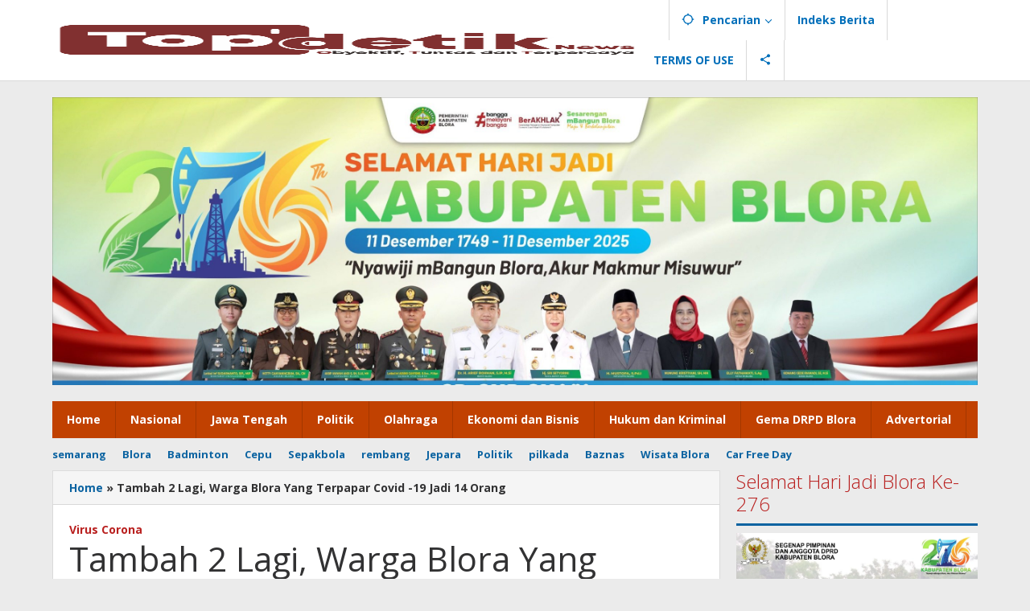

--- FILE ---
content_type: text/html; charset=UTF-8
request_url: https://www.topdetiknews.com/tambah-2-lagi-warga-blora-yang-terpapar-covid-19-jadi-14-orang/
body_size: 33061
content:
<!DOCTYPE html>
<html lang="id">
<head itemscope="itemscope" itemtype="https://schema.org/WebSite"><meta charset="UTF-8"><script>if(navigator.userAgent.match(/MSIE|Internet Explorer/i)||navigator.userAgent.match(/Trident\/7\..*?rv:11/i)){var href=document.location.href;if(!href.match(/[?&]noclsop/)){if(href.indexOf("?")==-1){if(href.indexOf("#")==-1){document.location.href=href+"?noclsop=1"}else{document.location.href=href.replace("#","?noclsop=1#")}}else{if(href.indexOf("#")==-1){document.location.href=href+"&noclsop=1"}else{document.location.href=href.replace("#","&noclsop=1#")}}}}</script><script>(()=>{class RocketLazyLoadScripts{constructor(){this.v="2.0.4",this.userEvents=["keydown","keyup","mousedown","mouseup","mousemove","mouseover","mouseout","touchmove","touchstart","touchend","touchcancel","wheel","click","dblclick","input"],this.attributeEvents=["onblur","onclick","oncontextmenu","ondblclick","onfocus","onmousedown","onmouseenter","onmouseleave","onmousemove","onmouseout","onmouseover","onmouseup","onmousewheel","onscroll","onsubmit"]}async t(){this.i(),this.o(),/iP(ad|hone)/.test(navigator.userAgent)&&this.h(),this.u(),this.l(this),this.m(),this.k(this),this.p(this),this._(),await Promise.all([this.R(),this.L()]),this.lastBreath=Date.now(),this.S(this),this.P(),this.D(),this.O(),this.M(),await this.C(this.delayedScripts.normal),await this.C(this.delayedScripts.defer),await this.C(this.delayedScripts.async),await this.T(),await this.F(),await this.j(),await this.A(),window.dispatchEvent(new Event("rocket-allScriptsLoaded")),this.everythingLoaded=!0,this.lastTouchEnd&&await new Promise(t=>setTimeout(t,500-Date.now()+this.lastTouchEnd)),this.I(),this.H(),this.U(),this.W()}i(){this.CSPIssue=sessionStorage.getItem("rocketCSPIssue"),document.addEventListener("securitypolicyviolation",t=>{this.CSPIssue||"script-src-elem"!==t.violatedDirective||"data"!==t.blockedURI||(this.CSPIssue=!0,sessionStorage.setItem("rocketCSPIssue",!0))},{isRocket:!0})}o(){window.addEventListener("pageshow",t=>{this.persisted=t.persisted,this.realWindowLoadedFired=!0},{isRocket:!0}),window.addEventListener("pagehide",()=>{this.onFirstUserAction=null},{isRocket:!0})}h(){let t;function e(e){t=e}window.addEventListener("touchstart",e,{isRocket:!0}),window.addEventListener("touchend",function i(o){o.changedTouches[0]&&t.changedTouches[0]&&Math.abs(o.changedTouches[0].pageX-t.changedTouches[0].pageX)<10&&Math.abs(o.changedTouches[0].pageY-t.changedTouches[0].pageY)<10&&o.timeStamp-t.timeStamp<200&&(window.removeEventListener("touchstart",e,{isRocket:!0}),window.removeEventListener("touchend",i,{isRocket:!0}),"INPUT"===o.target.tagName&&"text"===o.target.type||(o.target.dispatchEvent(new TouchEvent("touchend",{target:o.target,bubbles:!0})),o.target.dispatchEvent(new MouseEvent("mouseover",{target:o.target,bubbles:!0})),o.target.dispatchEvent(new PointerEvent("click",{target:o.target,bubbles:!0,cancelable:!0,detail:1,clientX:o.changedTouches[0].clientX,clientY:o.changedTouches[0].clientY})),event.preventDefault()))},{isRocket:!0})}q(t){this.userActionTriggered||("mousemove"!==t.type||this.firstMousemoveIgnored?"keyup"===t.type||"mouseover"===t.type||"mouseout"===t.type||(this.userActionTriggered=!0,this.onFirstUserAction&&this.onFirstUserAction()):this.firstMousemoveIgnored=!0),"click"===t.type&&t.preventDefault(),t.stopPropagation(),t.stopImmediatePropagation(),"touchstart"===this.lastEvent&&"touchend"===t.type&&(this.lastTouchEnd=Date.now()),"click"===t.type&&(this.lastTouchEnd=0),this.lastEvent=t.type,t.composedPath&&t.composedPath()[0].getRootNode()instanceof ShadowRoot&&(t.rocketTarget=t.composedPath()[0]),this.savedUserEvents.push(t)}u(){this.savedUserEvents=[],this.userEventHandler=this.q.bind(this),this.userEvents.forEach(t=>window.addEventListener(t,this.userEventHandler,{passive:!1,isRocket:!0})),document.addEventListener("visibilitychange",this.userEventHandler,{isRocket:!0})}U(){this.userEvents.forEach(t=>window.removeEventListener(t,this.userEventHandler,{passive:!1,isRocket:!0})),document.removeEventListener("visibilitychange",this.userEventHandler,{isRocket:!0}),this.savedUserEvents.forEach(t=>{(t.rocketTarget||t.target).dispatchEvent(new window[t.constructor.name](t.type,t))})}m(){const t="return false",e=Array.from(this.attributeEvents,t=>"data-rocket-"+t),i="["+this.attributeEvents.join("],[")+"]",o="[data-rocket-"+this.attributeEvents.join("],[data-rocket-")+"]",s=(e,i,o)=>{o&&o!==t&&(e.setAttribute("data-rocket-"+i,o),e["rocket"+i]=new Function("event",o),e.setAttribute(i,t))};new MutationObserver(t=>{for(const n of t)"attributes"===n.type&&(n.attributeName.startsWith("data-rocket-")||this.everythingLoaded?n.attributeName.startsWith("data-rocket-")&&this.everythingLoaded&&this.N(n.target,n.attributeName.substring(12)):s(n.target,n.attributeName,n.target.getAttribute(n.attributeName))),"childList"===n.type&&n.addedNodes.forEach(t=>{if(t.nodeType===Node.ELEMENT_NODE)if(this.everythingLoaded)for(const i of[t,...t.querySelectorAll(o)])for(const t of i.getAttributeNames())e.includes(t)&&this.N(i,t.substring(12));else for(const e of[t,...t.querySelectorAll(i)])for(const t of e.getAttributeNames())this.attributeEvents.includes(t)&&s(e,t,e.getAttribute(t))})}).observe(document,{subtree:!0,childList:!0,attributeFilter:[...this.attributeEvents,...e]})}I(){this.attributeEvents.forEach(t=>{document.querySelectorAll("[data-rocket-"+t+"]").forEach(e=>{this.N(e,t)})})}N(t,e){const i=t.getAttribute("data-rocket-"+e);i&&(t.setAttribute(e,i),t.removeAttribute("data-rocket-"+e))}k(t){Object.defineProperty(HTMLElement.prototype,"onclick",{get(){return this.rocketonclick||null},set(e){this.rocketonclick=e,this.setAttribute(t.everythingLoaded?"onclick":"data-rocket-onclick","this.rocketonclick(event)")}})}S(t){function e(e,i){let o=e[i];e[i]=null,Object.defineProperty(e,i,{get:()=>o,set(s){t.everythingLoaded?o=s:e["rocket"+i]=o=s}})}e(document,"onreadystatechange"),e(window,"onload"),e(window,"onpageshow");try{Object.defineProperty(document,"readyState",{get:()=>t.rocketReadyState,set(e){t.rocketReadyState=e},configurable:!0}),document.readyState="loading"}catch(t){console.log("WPRocket DJE readyState conflict, bypassing")}}l(t){this.originalAddEventListener=EventTarget.prototype.addEventListener,this.originalRemoveEventListener=EventTarget.prototype.removeEventListener,this.savedEventListeners=[],EventTarget.prototype.addEventListener=function(e,i,o){o&&o.isRocket||!t.B(e,this)&&!t.userEvents.includes(e)||t.B(e,this)&&!t.userActionTriggered||e.startsWith("rocket-")||t.everythingLoaded?t.originalAddEventListener.call(this,e,i,o):(t.savedEventListeners.push({target:this,remove:!1,type:e,func:i,options:o}),"mouseenter"!==e&&"mouseleave"!==e||t.originalAddEventListener.call(this,e,t.savedUserEvents.push,o))},EventTarget.prototype.removeEventListener=function(e,i,o){o&&o.isRocket||!t.B(e,this)&&!t.userEvents.includes(e)||t.B(e,this)&&!t.userActionTriggered||e.startsWith("rocket-")||t.everythingLoaded?t.originalRemoveEventListener.call(this,e,i,o):t.savedEventListeners.push({target:this,remove:!0,type:e,func:i,options:o})}}J(t,e){this.savedEventListeners=this.savedEventListeners.filter(i=>{let o=i.type,s=i.target||window;return e!==o||t!==s||(this.B(o,s)&&(i.type="rocket-"+o),this.$(i),!1)})}H(){EventTarget.prototype.addEventListener=this.originalAddEventListener,EventTarget.prototype.removeEventListener=this.originalRemoveEventListener,this.savedEventListeners.forEach(t=>this.$(t))}$(t){t.remove?this.originalRemoveEventListener.call(t.target,t.type,t.func,t.options):this.originalAddEventListener.call(t.target,t.type,t.func,t.options)}p(t){let e;function i(e){return t.everythingLoaded?e:e.split(" ").map(t=>"load"===t||t.startsWith("load.")?"rocket-jquery-load":t).join(" ")}function o(o){function s(e){const s=o.fn[e];o.fn[e]=o.fn.init.prototype[e]=function(){return this[0]===window&&t.userActionTriggered&&("string"==typeof arguments[0]||arguments[0]instanceof String?arguments[0]=i(arguments[0]):"object"==typeof arguments[0]&&Object.keys(arguments[0]).forEach(t=>{const e=arguments[0][t];delete arguments[0][t],arguments[0][i(t)]=e})),s.apply(this,arguments),this}}if(o&&o.fn&&!t.allJQueries.includes(o)){const e={DOMContentLoaded:[],"rocket-DOMContentLoaded":[]};for(const t in e)document.addEventListener(t,()=>{e[t].forEach(t=>t())},{isRocket:!0});o.fn.ready=o.fn.init.prototype.ready=function(i){function s(){parseInt(o.fn.jquery)>2?setTimeout(()=>i.bind(document)(o)):i.bind(document)(o)}return"function"==typeof i&&(t.realDomReadyFired?!t.userActionTriggered||t.fauxDomReadyFired?s():e["rocket-DOMContentLoaded"].push(s):e.DOMContentLoaded.push(s)),o([])},s("on"),s("one"),s("off"),t.allJQueries.push(o)}e=o}t.allJQueries=[],o(window.jQuery),Object.defineProperty(window,"jQuery",{get:()=>e,set(t){o(t)}})}P(){const t=new Map;document.write=document.writeln=function(e){const i=document.currentScript,o=document.createRange(),s=i.parentElement;let n=t.get(i);void 0===n&&(n=i.nextSibling,t.set(i,n));const c=document.createDocumentFragment();o.setStart(c,0),c.appendChild(o.createContextualFragment(e)),s.insertBefore(c,n)}}async R(){return new Promise(t=>{this.userActionTriggered?t():this.onFirstUserAction=t})}async L(){return new Promise(t=>{document.addEventListener("DOMContentLoaded",()=>{this.realDomReadyFired=!0,t()},{isRocket:!0})})}async j(){return this.realWindowLoadedFired?Promise.resolve():new Promise(t=>{window.addEventListener("load",t,{isRocket:!0})})}M(){this.pendingScripts=[];this.scriptsMutationObserver=new MutationObserver(t=>{for(const e of t)e.addedNodes.forEach(t=>{"SCRIPT"!==t.tagName||t.noModule||t.isWPRocket||this.pendingScripts.push({script:t,promise:new Promise(e=>{const i=()=>{const i=this.pendingScripts.findIndex(e=>e.script===t);i>=0&&this.pendingScripts.splice(i,1),e()};t.addEventListener("load",i,{isRocket:!0}),t.addEventListener("error",i,{isRocket:!0}),setTimeout(i,1e3)})})})}),this.scriptsMutationObserver.observe(document,{childList:!0,subtree:!0})}async F(){await this.X(),this.pendingScripts.length?(await this.pendingScripts[0].promise,await this.F()):this.scriptsMutationObserver.disconnect()}D(){this.delayedScripts={normal:[],async:[],defer:[]},document.querySelectorAll("script[type$=rocketlazyloadscript]").forEach(t=>{t.hasAttribute("data-rocket-src")?t.hasAttribute("async")&&!1!==t.async?this.delayedScripts.async.push(t):t.hasAttribute("defer")&&!1!==t.defer||"module"===t.getAttribute("data-rocket-type")?this.delayedScripts.defer.push(t):this.delayedScripts.normal.push(t):this.delayedScripts.normal.push(t)})}async _(){await this.L();let t=[];document.querySelectorAll("script[type$=rocketlazyloadscript][data-rocket-src]").forEach(e=>{let i=e.getAttribute("data-rocket-src");if(i&&!i.startsWith("data:")){i.startsWith("//")&&(i=location.protocol+i);try{const o=new URL(i).origin;o!==location.origin&&t.push({src:o,crossOrigin:e.crossOrigin||"module"===e.getAttribute("data-rocket-type")})}catch(t){}}}),t=[...new Map(t.map(t=>[JSON.stringify(t),t])).values()],this.Y(t,"preconnect")}async G(t){if(await this.K(),!0!==t.noModule||!("noModule"in HTMLScriptElement.prototype))return new Promise(e=>{let i;function o(){(i||t).setAttribute("data-rocket-status","executed"),e()}try{if(navigator.userAgent.includes("Firefox/")||""===navigator.vendor||this.CSPIssue)i=document.createElement("script"),[...t.attributes].forEach(t=>{let e=t.nodeName;"type"!==e&&("data-rocket-type"===e&&(e="type"),"data-rocket-src"===e&&(e="src"),i.setAttribute(e,t.nodeValue))}),t.text&&(i.text=t.text),t.nonce&&(i.nonce=t.nonce),i.hasAttribute("src")?(i.addEventListener("load",o,{isRocket:!0}),i.addEventListener("error",()=>{i.setAttribute("data-rocket-status","failed-network"),e()},{isRocket:!0}),setTimeout(()=>{i.isConnected||e()},1)):(i.text=t.text,o()),i.isWPRocket=!0,t.parentNode.replaceChild(i,t);else{const i=t.getAttribute("data-rocket-type"),s=t.getAttribute("data-rocket-src");i?(t.type=i,t.removeAttribute("data-rocket-type")):t.removeAttribute("type"),t.addEventListener("load",o,{isRocket:!0}),t.addEventListener("error",i=>{this.CSPIssue&&i.target.src.startsWith("data:")?(console.log("WPRocket: CSP fallback activated"),t.removeAttribute("src"),this.G(t).then(e)):(t.setAttribute("data-rocket-status","failed-network"),e())},{isRocket:!0}),s?(t.fetchPriority="high",t.removeAttribute("data-rocket-src"),t.src=s):t.src="data:text/javascript;base64,"+window.btoa(unescape(encodeURIComponent(t.text)))}}catch(i){t.setAttribute("data-rocket-status","failed-transform"),e()}});t.setAttribute("data-rocket-status","skipped")}async C(t){const e=t.shift();return e?(e.isConnected&&await this.G(e),this.C(t)):Promise.resolve()}O(){this.Y([...this.delayedScripts.normal,...this.delayedScripts.defer,...this.delayedScripts.async],"preload")}Y(t,e){this.trash=this.trash||[];let i=!0;var o=document.createDocumentFragment();t.forEach(t=>{const s=t.getAttribute&&t.getAttribute("data-rocket-src")||t.src;if(s&&!s.startsWith("data:")){const n=document.createElement("link");n.href=s,n.rel=e,"preconnect"!==e&&(n.as="script",n.fetchPriority=i?"high":"low"),t.getAttribute&&"module"===t.getAttribute("data-rocket-type")&&(n.crossOrigin=!0),t.crossOrigin&&(n.crossOrigin=t.crossOrigin),t.integrity&&(n.integrity=t.integrity),t.nonce&&(n.nonce=t.nonce),o.appendChild(n),this.trash.push(n),i=!1}}),document.head.appendChild(o)}W(){this.trash.forEach(t=>t.remove())}async T(){try{document.readyState="interactive"}catch(t){}this.fauxDomReadyFired=!0;try{await this.K(),this.J(document,"readystatechange"),document.dispatchEvent(new Event("rocket-readystatechange")),await this.K(),document.rocketonreadystatechange&&document.rocketonreadystatechange(),await this.K(),this.J(document,"DOMContentLoaded"),document.dispatchEvent(new Event("rocket-DOMContentLoaded")),await this.K(),this.J(window,"DOMContentLoaded"),window.dispatchEvent(new Event("rocket-DOMContentLoaded"))}catch(t){console.error(t)}}async A(){try{document.readyState="complete"}catch(t){}try{await this.K(),this.J(document,"readystatechange"),document.dispatchEvent(new Event("rocket-readystatechange")),await this.K(),document.rocketonreadystatechange&&document.rocketonreadystatechange(),await this.K(),this.J(window,"load"),window.dispatchEvent(new Event("rocket-load")),await this.K(),window.rocketonload&&window.rocketonload(),await this.K(),this.allJQueries.forEach(t=>t(window).trigger("rocket-jquery-load")),await this.K(),this.J(window,"pageshow");const t=new Event("rocket-pageshow");t.persisted=this.persisted,window.dispatchEvent(t),await this.K(),window.rocketonpageshow&&window.rocketonpageshow({persisted:this.persisted})}catch(t){console.error(t)}}async K(){Date.now()-this.lastBreath>45&&(await this.X(),this.lastBreath=Date.now())}async X(){return document.hidden?new Promise(t=>setTimeout(t)):new Promise(t=>requestAnimationFrame(t))}B(t,e){return e===document&&"readystatechange"===t||(e===document&&"DOMContentLoaded"===t||(e===window&&"DOMContentLoaded"===t||(e===window&&"load"===t||e===window&&"pageshow"===t)))}static run(){(new RocketLazyLoadScripts).t()}}RocketLazyLoadScripts.run()})();</script>

<meta name="viewport" content="width=device-width, initial-scale=1">
<link rel="profile" href="http://gmpg.org/xfn/11">

<meta name='robots' content='index, follow, max-image-preview:large, max-snippet:-1, max-video-preview:-1' />

	<!-- This site is optimized with the Yoast SEO plugin v26.8 - https://yoast.com/product/yoast-seo-wordpress/ -->
	<title>Tambah 2 Lagi, Warga Blora Yang Terpapar Covid -19 Jadi 14 Orang - Topdetiknews Berita Utama</title>
<link data-rocket-preload as="style" href="https://fonts.googleapis.com/css?family=Open%20Sans%3Aregular%2Citalic%2C700%2C300%26amp%3Bsubset%3Dlatin%2C&#038;display=swap" rel="preload">
<link href="https://fonts.googleapis.com/css?family=Open%20Sans%3Aregular%2Citalic%2C700%2C300%26amp%3Bsubset%3Dlatin%2C&#038;display=swap" media="print" onload="this.media=&#039;all&#039;" rel="stylesheet">
<noscript><link rel="stylesheet" href="https://fonts.googleapis.com/css?family=Open%20Sans%3Aregular%2Citalic%2C700%2C300%26amp%3Bsubset%3Dlatin%2C&#038;display=swap"></noscript>
	<meta name="description" content="Obyektif Tuntas dan Terpercaya Topdetiknews Tambah 2 Lagi, Warga Blora Yang Terpapar Covid -19 Jadi 14 Orang Berita Utama -" />
	<link rel="canonical" href="https://www.topdetiknews.com/tambah-2-lagi-warga-blora-yang-terpapar-covid-19-jadi-14-orang/" />
	<meta property="og:locale" content="id_ID" />
	<meta property="og:type" content="article" />
	<meta property="og:title" content="Tambah 2 Lagi, Warga Blora Yang Terpapar Covid -19 Jadi 14 Orang" />
	<meta property="og:description" content="TOTAL kasus positif Corona di Blora hingga Jumat (15/05/2020), mencapai 14 orang. Untuk 11 orang masih dalam perawatan, dan 3 lainnya meninggal dunia. Untuk yang meninggal masing-masing dari Kecamatan Jati 1 orang dan Blora Kota 2 orang." />
	<meta property="og:url" content="https://www.topdetiknews.com/tambah-2-lagi-warga-blora-yang-terpapar-covid-19-jadi-14-orang/" />
	<meta property="og:site_name" content="Topdetiknews" />
	<meta property="article:publisher" content="https://facebook.com/topdetik" />
	<meta property="article:published_time" content="2020-05-15T04:31:24+00:00" />
	<meta property="article:modified_time" content="2020-05-15T04:31:31+00:00" />
	<meta property="og:image" content="https://www.topdetiknews.com/wp-content/uploads/2020/04/28dimage.Bla-ud.jpg" />
	<meta property="og:image:width" content="449" />
	<meta property="og:image:height" content="243" />
	<meta property="og:image:type" content="image/jpeg" />
	<meta name="author" content="Redaksi" />
	<meta name="twitter:card" content="summary_large_image" />
	<meta name="twitter:title" content="Tambah 2 Lagi, Warga Blora Yang Terpapar Covid -19 Jadi 14 Orang" />
	<meta name="twitter:description" content="TOTAL kasus positif Corona di Blora hingga Jumat (15/05/2020), mencapai 14 orang. Untuk 11 orang masih dalam perawatan, dan 3 lainnya meninggal dunia. Untuk yang meninggal masing-masing dari Kecamatan Jati 1 orang dan Blora Kota 2 orang." />
	<meta name="twitter:image" content="https://i0.wp.com/www.topdetiknews.com/wp-content/uploads/2020/04/28dimage.Bla-ud.jpg?fit=449%2C243&ssl=1" />
	<meta name="twitter:creator" content="@topdetiknews" />
	<meta name="twitter:site" content="@topdetiknews" />
	<meta name="twitter:label1" content="Ditulis oleh" />
	<meta name="twitter:data1" content="Redaksi" />
	<meta name="twitter:label2" content="Estimasi waktu membaca" />
	<meta name="twitter:data2" content="1 menit" />
	<script type="application/ld+json" class="yoast-schema-graph">{"@context":"https://schema.org","@graph":[{"@type":"Article","@id":"https://www.topdetiknews.com/tambah-2-lagi-warga-blora-yang-terpapar-covid-19-jadi-14-orang/#article","isPartOf":{"@id":"https://www.topdetiknews.com/tambah-2-lagi-warga-blora-yang-terpapar-covid-19-jadi-14-orang/"},"author":{"name":"Redaksi","@id":"https://www.topdetiknews.com/#/schema/person/49ef61e837c1c3a52ed2ea687bde9493"},"headline":"Tambah 2 Lagi, Warga Blora Yang Terpapar Covid -19 Jadi 14 Orang","datePublished":"2020-05-15T04:31:24+00:00","dateModified":"2020-05-15T04:31:31+00:00","mainEntityOfPage":{"@id":"https://www.topdetiknews.com/tambah-2-lagi-warga-blora-yang-terpapar-covid-19-jadi-14-orang/"},"wordCount":270,"commentCount":0,"publisher":{"@id":"https://www.topdetiknews.com/#organization"},"image":{"@id":"https://www.topdetiknews.com/tambah-2-lagi-warga-blora-yang-terpapar-covid-19-jadi-14-orang/#primaryimage"},"thumbnailUrl":"https://i0.wp.com/www.topdetiknews.com/wp-content/uploads/2020/04/28dimage.Bla-ud.jpg?fit=449%2C243&ssl=1","keywords":["14 Warga Blora Terpapar","Blora","Covid-19","Dinkes Blora","Lilik Hernanto","virus corona"],"articleSection":["Berita Utama"],"inLanguage":"id","potentialAction":[{"@type":"CommentAction","name":"Comment","target":["https://www.topdetiknews.com/tambah-2-lagi-warga-blora-yang-terpapar-covid-19-jadi-14-orang/#respond"]}]},{"@type":"WebPage","@id":"https://www.topdetiknews.com/tambah-2-lagi-warga-blora-yang-terpapar-covid-19-jadi-14-orang/","url":"https://www.topdetiknews.com/tambah-2-lagi-warga-blora-yang-terpapar-covid-19-jadi-14-orang/","name":"Tambah 2 Lagi, Warga Blora Yang Terpapar Covid -19 Jadi 14 Orang - Topdetiknews Berita Utama","isPartOf":{"@id":"https://www.topdetiknews.com/#website"},"primaryImageOfPage":{"@id":"https://www.topdetiknews.com/tambah-2-lagi-warga-blora-yang-terpapar-covid-19-jadi-14-orang/#primaryimage"},"image":{"@id":"https://www.topdetiknews.com/tambah-2-lagi-warga-blora-yang-terpapar-covid-19-jadi-14-orang/#primaryimage"},"thumbnailUrl":"https://i0.wp.com/www.topdetiknews.com/wp-content/uploads/2020/04/28dimage.Bla-ud.jpg?fit=449%2C243&ssl=1","datePublished":"2020-05-15T04:31:24+00:00","dateModified":"2020-05-15T04:31:31+00:00","description":"Obyektif Tuntas dan Terpercaya Topdetiknews Tambah 2 Lagi, Warga Blora Yang Terpapar Covid -19 Jadi 14 Orang Berita Utama -","breadcrumb":{"@id":"https://www.topdetiknews.com/tambah-2-lagi-warga-blora-yang-terpapar-covid-19-jadi-14-orang/#breadcrumb"},"inLanguage":"id","potentialAction":[{"@type":"ReadAction","target":["https://www.topdetiknews.com/tambah-2-lagi-warga-blora-yang-terpapar-covid-19-jadi-14-orang/"]}]},{"@type":"ImageObject","inLanguage":"id","@id":"https://www.topdetiknews.com/tambah-2-lagi-warga-blora-yang-terpapar-covid-19-jadi-14-orang/#primaryimage","url":"https://i0.wp.com/www.topdetiknews.com/wp-content/uploads/2020/04/28dimage.Bla-ud.jpg?fit=449%2C243&ssl=1","contentUrl":"https://i0.wp.com/www.topdetiknews.com/wp-content/uploads/2020/04/28dimage.Bla-ud.jpg?fit=449%2C243&ssl=1","width":449,"height":243,"caption":"Illustrasi || Istimewa"},{"@type":"BreadcrumbList","@id":"https://www.topdetiknews.com/tambah-2-lagi-warga-blora-yang-terpapar-covid-19-jadi-14-orang/#breadcrumb","itemListElement":[{"@type":"ListItem","position":1,"name":"Home","item":"https://www.topdetiknews.com/"},{"@type":"ListItem","position":2,"name":"Tambah 2 Lagi, Warga Blora Yang Terpapar Covid -19 Jadi 14 Orang"}]},{"@type":"WebSite","@id":"https://www.topdetiknews.com/#website","url":"https://www.topdetiknews.com/","name":"Topdetiknews","description":"OTT || Obyektif, Tuntas dan Terpercaya","publisher":{"@id":"https://www.topdetiknews.com/#organization"},"potentialAction":[{"@type":"SearchAction","target":{"@type":"EntryPoint","urlTemplate":"https://www.topdetiknews.com/?s={search_term_string}"},"query-input":{"@type":"PropertyValueSpecification","valueRequired":true,"valueName":"search_term_string"}}],"inLanguage":"id"},{"@type":"Organization","@id":"https://www.topdetiknews.com/#organization","name":"Topdetiknews","url":"https://www.topdetiknews.com/","logo":{"@type":"ImageObject","inLanguage":"id","@id":"https://www.topdetiknews.com/#/schema/logo/image/","url":"https://i0.wp.com/topdetiknews.com/wp-content/uploads/2020/02/cropped-LOGOTOPNEW.png?fit=512%2C512&ssl=1","contentUrl":"https://i0.wp.com/topdetiknews.com/wp-content/uploads/2020/02/cropped-LOGOTOPNEW.png?fit=512%2C512&ssl=1","width":512,"height":512,"caption":"Topdetiknews"},"image":{"@id":"https://www.topdetiknews.com/#/schema/logo/image/"},"sameAs":["https://facebook.com/topdetik","https://x.com/topdetiknews","https://www.instagram.com/topdetiknews/","https://www.youtube.com/channel/UCPHqDAHNu1ccnGGbeB6pj4w"]},{"@type":"Person","@id":"https://www.topdetiknews.com/#/schema/person/49ef61e837c1c3a52ed2ea687bde9493","name":"Redaksi","image":{"@type":"ImageObject","inLanguage":"id","@id":"https://www.topdetiknews.com/#/schema/person/image/","url":"https://secure.gravatar.com/avatar/323705dde179dc95e7f70591f871ee2dd84e507eec95e8b55665e70a96d915ab?s=96&d=mm&r=g","contentUrl":"https://secure.gravatar.com/avatar/323705dde179dc95e7f70591f871ee2dd84e507eec95e8b55665e70a96d915ab?s=96&d=mm&r=g","caption":"Redaksi"},"sameAs":["https://topdetiknews.com/"],"url":"https://www.topdetiknews.com/author/urip/"}]}</script>
	<!-- / Yoast SEO plugin. -->


<link rel='dns-prefetch' href='//stats.wp.com' />
<link rel='dns-prefetch' href='//fonts.googleapis.com' />
<link rel='dns-prefetch' href='//jetpack.wordpress.com' />
<link rel='dns-prefetch' href='//s0.wp.com' />
<link rel='dns-prefetch' href='//public-api.wordpress.com' />
<link rel='dns-prefetch' href='//0.gravatar.com' />
<link rel='dns-prefetch' href='//1.gravatar.com' />
<link rel='dns-prefetch' href='//2.gravatar.com' />
<link rel='dns-prefetch' href='//widgets.wp.com' />
<link rel='dns-prefetch' href='//www.googletagmanager.com' />
<link href='https://fonts.gstatic.com' crossorigin rel='preconnect' />
<link rel='preconnect' href='//c0.wp.com' />
<link rel='preconnect' href='//i0.wp.com' />
<link rel="alternate" title="oEmbed (JSON)" type="application/json+oembed" href="https://www.topdetiknews.com/wp-json/oembed/1.0/embed?url=https%3A%2F%2Fwww.topdetiknews.com%2Ftambah-2-lagi-warga-blora-yang-terpapar-covid-19-jadi-14-orang%2F" />
<link rel="alternate" title="oEmbed (XML)" type="text/xml+oembed" href="https://www.topdetiknews.com/wp-json/oembed/1.0/embed?url=https%3A%2F%2Fwww.topdetiknews.com%2Ftambah-2-lagi-warga-blora-yang-terpapar-covid-19-jadi-14-orang%2F&#038;format=xml" />
<style id='wp-img-auto-sizes-contain-inline-css' type='text/css'>
img:is([sizes=auto i],[sizes^="auto," i]){contain-intrinsic-size:3000px 1500px}
/*# sourceURL=wp-img-auto-sizes-contain-inline-css */
</style>
<link rel='stylesheet' id='jetpack_related-posts-css' href='https://c0.wp.com/p/jetpack/15.4/modules/related-posts/related-posts.css' type='text/css' media='all' />
<style id='wp-block-library-inline-css' type='text/css'>
:root{--wp-block-synced-color:#7a00df;--wp-block-synced-color--rgb:122,0,223;--wp-bound-block-color:var(--wp-block-synced-color);--wp-editor-canvas-background:#ddd;--wp-admin-theme-color:#007cba;--wp-admin-theme-color--rgb:0,124,186;--wp-admin-theme-color-darker-10:#006ba1;--wp-admin-theme-color-darker-10--rgb:0,107,160.5;--wp-admin-theme-color-darker-20:#005a87;--wp-admin-theme-color-darker-20--rgb:0,90,135;--wp-admin-border-width-focus:2px}@media (min-resolution:192dpi){:root{--wp-admin-border-width-focus:1.5px}}.wp-element-button{cursor:pointer}:root .has-very-light-gray-background-color{background-color:#eee}:root .has-very-dark-gray-background-color{background-color:#313131}:root .has-very-light-gray-color{color:#eee}:root .has-very-dark-gray-color{color:#313131}:root .has-vivid-green-cyan-to-vivid-cyan-blue-gradient-background{background:linear-gradient(135deg,#00d084,#0693e3)}:root .has-purple-crush-gradient-background{background:linear-gradient(135deg,#34e2e4,#4721fb 50%,#ab1dfe)}:root .has-hazy-dawn-gradient-background{background:linear-gradient(135deg,#faaca8,#dad0ec)}:root .has-subdued-olive-gradient-background{background:linear-gradient(135deg,#fafae1,#67a671)}:root .has-atomic-cream-gradient-background{background:linear-gradient(135deg,#fdd79a,#004a59)}:root .has-nightshade-gradient-background{background:linear-gradient(135deg,#330968,#31cdcf)}:root .has-midnight-gradient-background{background:linear-gradient(135deg,#020381,#2874fc)}:root{--wp--preset--font-size--normal:16px;--wp--preset--font-size--huge:42px}.has-regular-font-size{font-size:1em}.has-larger-font-size{font-size:2.625em}.has-normal-font-size{font-size:var(--wp--preset--font-size--normal)}.has-huge-font-size{font-size:var(--wp--preset--font-size--huge)}.has-text-align-center{text-align:center}.has-text-align-left{text-align:left}.has-text-align-right{text-align:right}.has-fit-text{white-space:nowrap!important}#end-resizable-editor-section{display:none}.aligncenter{clear:both}.items-justified-left{justify-content:flex-start}.items-justified-center{justify-content:center}.items-justified-right{justify-content:flex-end}.items-justified-space-between{justify-content:space-between}.screen-reader-text{border:0;clip-path:inset(50%);height:1px;margin:-1px;overflow:hidden;padding:0;position:absolute;width:1px;word-wrap:normal!important}.screen-reader-text:focus{background-color:#ddd;clip-path:none;color:#444;display:block;font-size:1em;height:auto;left:5px;line-height:normal;padding:15px 23px 14px;text-decoration:none;top:5px;width:auto;z-index:100000}html :where(.has-border-color){border-style:solid}html :where([style*=border-top-color]){border-top-style:solid}html :where([style*=border-right-color]){border-right-style:solid}html :where([style*=border-bottom-color]){border-bottom-style:solid}html :where([style*=border-left-color]){border-left-style:solid}html :where([style*=border-width]){border-style:solid}html :where([style*=border-top-width]){border-top-style:solid}html :where([style*=border-right-width]){border-right-style:solid}html :where([style*=border-bottom-width]){border-bottom-style:solid}html :where([style*=border-left-width]){border-left-style:solid}html :where(img[class*=wp-image-]){height:auto;max-width:100%}:where(figure){margin:0 0 1em}html :where(.is-position-sticky){--wp-admin--admin-bar--position-offset:var(--wp-admin--admin-bar--height,0px)}@media screen and (max-width:600px){html :where(.is-position-sticky){--wp-admin--admin-bar--position-offset:0px}}

/*# sourceURL=wp-block-library-inline-css */
</style><style id='wp-block-image-inline-css' type='text/css'>
.wp-block-image>a,.wp-block-image>figure>a{display:inline-block}.wp-block-image img{box-sizing:border-box;height:auto;max-width:100%;vertical-align:bottom}@media not (prefers-reduced-motion){.wp-block-image img.hide{visibility:hidden}.wp-block-image img.show{animation:show-content-image .4s}}.wp-block-image[style*=border-radius] img,.wp-block-image[style*=border-radius]>a{border-radius:inherit}.wp-block-image.has-custom-border img{box-sizing:border-box}.wp-block-image.aligncenter{text-align:center}.wp-block-image.alignfull>a,.wp-block-image.alignwide>a{width:100%}.wp-block-image.alignfull img,.wp-block-image.alignwide img{height:auto;width:100%}.wp-block-image .aligncenter,.wp-block-image .alignleft,.wp-block-image .alignright,.wp-block-image.aligncenter,.wp-block-image.alignleft,.wp-block-image.alignright{display:table}.wp-block-image .aligncenter>figcaption,.wp-block-image .alignleft>figcaption,.wp-block-image .alignright>figcaption,.wp-block-image.aligncenter>figcaption,.wp-block-image.alignleft>figcaption,.wp-block-image.alignright>figcaption{caption-side:bottom;display:table-caption}.wp-block-image .alignleft{float:left;margin:.5em 1em .5em 0}.wp-block-image .alignright{float:right;margin:.5em 0 .5em 1em}.wp-block-image .aligncenter{margin-left:auto;margin-right:auto}.wp-block-image :where(figcaption){margin-bottom:1em;margin-top:.5em}.wp-block-image.is-style-circle-mask img{border-radius:9999px}@supports ((-webkit-mask-image:none) or (mask-image:none)) or (-webkit-mask-image:none){.wp-block-image.is-style-circle-mask img{border-radius:0;-webkit-mask-image:url('data:image/svg+xml;utf8,<svg viewBox="0 0 100 100" xmlns="http://www.w3.org/2000/svg"><circle cx="50" cy="50" r="50"/></svg>');mask-image:url('data:image/svg+xml;utf8,<svg viewBox="0 0 100 100" xmlns="http://www.w3.org/2000/svg"><circle cx="50" cy="50" r="50"/></svg>');mask-mode:alpha;-webkit-mask-position:center;mask-position:center;-webkit-mask-repeat:no-repeat;mask-repeat:no-repeat;-webkit-mask-size:contain;mask-size:contain}}:root :where(.wp-block-image.is-style-rounded img,.wp-block-image .is-style-rounded img){border-radius:9999px}.wp-block-image figure{margin:0}.wp-lightbox-container{display:flex;flex-direction:column;position:relative}.wp-lightbox-container img{cursor:zoom-in}.wp-lightbox-container img:hover+button{opacity:1}.wp-lightbox-container button{align-items:center;backdrop-filter:blur(16px) saturate(180%);background-color:#5a5a5a40;border:none;border-radius:4px;cursor:zoom-in;display:flex;height:20px;justify-content:center;opacity:0;padding:0;position:absolute;right:16px;text-align:center;top:16px;width:20px;z-index:100}@media not (prefers-reduced-motion){.wp-lightbox-container button{transition:opacity .2s ease}}.wp-lightbox-container button:focus-visible{outline:3px auto #5a5a5a40;outline:3px auto -webkit-focus-ring-color;outline-offset:3px}.wp-lightbox-container button:hover{cursor:pointer;opacity:1}.wp-lightbox-container button:focus{opacity:1}.wp-lightbox-container button:focus,.wp-lightbox-container button:hover,.wp-lightbox-container button:not(:hover):not(:active):not(.has-background){background-color:#5a5a5a40;border:none}.wp-lightbox-overlay{box-sizing:border-box;cursor:zoom-out;height:100vh;left:0;overflow:hidden;position:fixed;top:0;visibility:hidden;width:100%;z-index:100000}.wp-lightbox-overlay .close-button{align-items:center;cursor:pointer;display:flex;justify-content:center;min-height:40px;min-width:40px;padding:0;position:absolute;right:calc(env(safe-area-inset-right) + 16px);top:calc(env(safe-area-inset-top) + 16px);z-index:5000000}.wp-lightbox-overlay .close-button:focus,.wp-lightbox-overlay .close-button:hover,.wp-lightbox-overlay .close-button:not(:hover):not(:active):not(.has-background){background:none;border:none}.wp-lightbox-overlay .lightbox-image-container{height:var(--wp--lightbox-container-height);left:50%;overflow:hidden;position:absolute;top:50%;transform:translate(-50%,-50%);transform-origin:top left;width:var(--wp--lightbox-container-width);z-index:9999999999}.wp-lightbox-overlay .wp-block-image{align-items:center;box-sizing:border-box;display:flex;height:100%;justify-content:center;margin:0;position:relative;transform-origin:0 0;width:100%;z-index:3000000}.wp-lightbox-overlay .wp-block-image img{height:var(--wp--lightbox-image-height);min-height:var(--wp--lightbox-image-height);min-width:var(--wp--lightbox-image-width);width:var(--wp--lightbox-image-width)}.wp-lightbox-overlay .wp-block-image figcaption{display:none}.wp-lightbox-overlay button{background:none;border:none}.wp-lightbox-overlay .scrim{background-color:#fff;height:100%;opacity:.9;position:absolute;width:100%;z-index:2000000}.wp-lightbox-overlay.active{visibility:visible}@media not (prefers-reduced-motion){.wp-lightbox-overlay.active{animation:turn-on-visibility .25s both}.wp-lightbox-overlay.active img{animation:turn-on-visibility .35s both}.wp-lightbox-overlay.show-closing-animation:not(.active){animation:turn-off-visibility .35s both}.wp-lightbox-overlay.show-closing-animation:not(.active) img{animation:turn-off-visibility .25s both}.wp-lightbox-overlay.zoom.active{animation:none;opacity:1;visibility:visible}.wp-lightbox-overlay.zoom.active .lightbox-image-container{animation:lightbox-zoom-in .4s}.wp-lightbox-overlay.zoom.active .lightbox-image-container img{animation:none}.wp-lightbox-overlay.zoom.active .scrim{animation:turn-on-visibility .4s forwards}.wp-lightbox-overlay.zoom.show-closing-animation:not(.active){animation:none}.wp-lightbox-overlay.zoom.show-closing-animation:not(.active) .lightbox-image-container{animation:lightbox-zoom-out .4s}.wp-lightbox-overlay.zoom.show-closing-animation:not(.active) .lightbox-image-container img{animation:none}.wp-lightbox-overlay.zoom.show-closing-animation:not(.active) .scrim{animation:turn-off-visibility .4s forwards}}@keyframes show-content-image{0%{visibility:hidden}99%{visibility:hidden}to{visibility:visible}}@keyframes turn-on-visibility{0%{opacity:0}to{opacity:1}}@keyframes turn-off-visibility{0%{opacity:1;visibility:visible}99%{opacity:0;visibility:visible}to{opacity:0;visibility:hidden}}@keyframes lightbox-zoom-in{0%{transform:translate(calc((-100vw + var(--wp--lightbox-scrollbar-width))/2 + var(--wp--lightbox-initial-left-position)),calc(-50vh + var(--wp--lightbox-initial-top-position))) scale(var(--wp--lightbox-scale))}to{transform:translate(-50%,-50%) scale(1)}}@keyframes lightbox-zoom-out{0%{transform:translate(-50%,-50%) scale(1);visibility:visible}99%{visibility:visible}to{transform:translate(calc((-100vw + var(--wp--lightbox-scrollbar-width))/2 + var(--wp--lightbox-initial-left-position)),calc(-50vh + var(--wp--lightbox-initial-top-position))) scale(var(--wp--lightbox-scale));visibility:hidden}}
/*# sourceURL=https://c0.wp.com/c/6.9/wp-includes/blocks/image/style.min.css */
</style>
<style id='wp-block-paragraph-inline-css' type='text/css'>
.is-small-text{font-size:.875em}.is-regular-text{font-size:1em}.is-large-text{font-size:2.25em}.is-larger-text{font-size:3em}.has-drop-cap:not(:focus):first-letter{float:left;font-size:8.4em;font-style:normal;font-weight:100;line-height:.68;margin:.05em .1em 0 0;text-transform:uppercase}body.rtl .has-drop-cap:not(:focus):first-letter{float:none;margin-left:.1em}p.has-drop-cap.has-background{overflow:hidden}:root :where(p.has-background){padding:1.25em 2.375em}:where(p.has-text-color:not(.has-link-color)) a{color:inherit}p.has-text-align-left[style*="writing-mode:vertical-lr"],p.has-text-align-right[style*="writing-mode:vertical-rl"]{rotate:180deg}
/*# sourceURL=https://c0.wp.com/c/6.9/wp-includes/blocks/paragraph/style.min.css */
</style>
<style id='wp-block-quote-inline-css' type='text/css'>
.wp-block-quote{box-sizing:border-box;overflow-wrap:break-word}.wp-block-quote.is-large:where(:not(.is-style-plain)),.wp-block-quote.is-style-large:where(:not(.is-style-plain)){margin-bottom:1em;padding:0 1em}.wp-block-quote.is-large:where(:not(.is-style-plain)) p,.wp-block-quote.is-style-large:where(:not(.is-style-plain)) p{font-size:1.5em;font-style:italic;line-height:1.6}.wp-block-quote.is-large:where(:not(.is-style-plain)) cite,.wp-block-quote.is-large:where(:not(.is-style-plain)) footer,.wp-block-quote.is-style-large:where(:not(.is-style-plain)) cite,.wp-block-quote.is-style-large:where(:not(.is-style-plain)) footer{font-size:1.125em;text-align:right}.wp-block-quote>cite{display:block}
/*# sourceURL=https://c0.wp.com/c/6.9/wp-includes/blocks/quote/style.min.css */
</style>
<style id='global-styles-inline-css' type='text/css'>
:root{--wp--preset--aspect-ratio--square: 1;--wp--preset--aspect-ratio--4-3: 4/3;--wp--preset--aspect-ratio--3-4: 3/4;--wp--preset--aspect-ratio--3-2: 3/2;--wp--preset--aspect-ratio--2-3: 2/3;--wp--preset--aspect-ratio--16-9: 16/9;--wp--preset--aspect-ratio--9-16: 9/16;--wp--preset--color--black: #000000;--wp--preset--color--cyan-bluish-gray: #abb8c3;--wp--preset--color--white: #ffffff;--wp--preset--color--pale-pink: #f78da7;--wp--preset--color--vivid-red: #cf2e2e;--wp--preset--color--luminous-vivid-orange: #ff6900;--wp--preset--color--luminous-vivid-amber: #fcb900;--wp--preset--color--light-green-cyan: #7bdcb5;--wp--preset--color--vivid-green-cyan: #00d084;--wp--preset--color--pale-cyan-blue: #8ed1fc;--wp--preset--color--vivid-cyan-blue: #0693e3;--wp--preset--color--vivid-purple: #9b51e0;--wp--preset--gradient--vivid-cyan-blue-to-vivid-purple: linear-gradient(135deg,rgb(6,147,227) 0%,rgb(155,81,224) 100%);--wp--preset--gradient--light-green-cyan-to-vivid-green-cyan: linear-gradient(135deg,rgb(122,220,180) 0%,rgb(0,208,130) 100%);--wp--preset--gradient--luminous-vivid-amber-to-luminous-vivid-orange: linear-gradient(135deg,rgb(252,185,0) 0%,rgb(255,105,0) 100%);--wp--preset--gradient--luminous-vivid-orange-to-vivid-red: linear-gradient(135deg,rgb(255,105,0) 0%,rgb(207,46,46) 100%);--wp--preset--gradient--very-light-gray-to-cyan-bluish-gray: linear-gradient(135deg,rgb(238,238,238) 0%,rgb(169,184,195) 100%);--wp--preset--gradient--cool-to-warm-spectrum: linear-gradient(135deg,rgb(74,234,220) 0%,rgb(151,120,209) 20%,rgb(207,42,186) 40%,rgb(238,44,130) 60%,rgb(251,105,98) 80%,rgb(254,248,76) 100%);--wp--preset--gradient--blush-light-purple: linear-gradient(135deg,rgb(255,206,236) 0%,rgb(152,150,240) 100%);--wp--preset--gradient--blush-bordeaux: linear-gradient(135deg,rgb(254,205,165) 0%,rgb(254,45,45) 50%,rgb(107,0,62) 100%);--wp--preset--gradient--luminous-dusk: linear-gradient(135deg,rgb(255,203,112) 0%,rgb(199,81,192) 50%,rgb(65,88,208) 100%);--wp--preset--gradient--pale-ocean: linear-gradient(135deg,rgb(255,245,203) 0%,rgb(182,227,212) 50%,rgb(51,167,181) 100%);--wp--preset--gradient--electric-grass: linear-gradient(135deg,rgb(202,248,128) 0%,rgb(113,206,126) 100%);--wp--preset--gradient--midnight: linear-gradient(135deg,rgb(2,3,129) 0%,rgb(40,116,252) 100%);--wp--preset--font-size--small: 13px;--wp--preset--font-size--medium: 20px;--wp--preset--font-size--large: 36px;--wp--preset--font-size--x-large: 42px;--wp--preset--spacing--20: 0.44rem;--wp--preset--spacing--30: 0.67rem;--wp--preset--spacing--40: 1rem;--wp--preset--spacing--50: 1.5rem;--wp--preset--spacing--60: 2.25rem;--wp--preset--spacing--70: 3.38rem;--wp--preset--spacing--80: 5.06rem;--wp--preset--shadow--natural: 6px 6px 9px rgba(0, 0, 0, 0.2);--wp--preset--shadow--deep: 12px 12px 50px rgba(0, 0, 0, 0.4);--wp--preset--shadow--sharp: 6px 6px 0px rgba(0, 0, 0, 0.2);--wp--preset--shadow--outlined: 6px 6px 0px -3px rgb(255, 255, 255), 6px 6px rgb(0, 0, 0);--wp--preset--shadow--crisp: 6px 6px 0px rgb(0, 0, 0);}:where(.is-layout-flex){gap: 0.5em;}:where(.is-layout-grid){gap: 0.5em;}body .is-layout-flex{display: flex;}.is-layout-flex{flex-wrap: wrap;align-items: center;}.is-layout-flex > :is(*, div){margin: 0;}body .is-layout-grid{display: grid;}.is-layout-grid > :is(*, div){margin: 0;}:where(.wp-block-columns.is-layout-flex){gap: 2em;}:where(.wp-block-columns.is-layout-grid){gap: 2em;}:where(.wp-block-post-template.is-layout-flex){gap: 1.25em;}:where(.wp-block-post-template.is-layout-grid){gap: 1.25em;}.has-black-color{color: var(--wp--preset--color--black) !important;}.has-cyan-bluish-gray-color{color: var(--wp--preset--color--cyan-bluish-gray) !important;}.has-white-color{color: var(--wp--preset--color--white) !important;}.has-pale-pink-color{color: var(--wp--preset--color--pale-pink) !important;}.has-vivid-red-color{color: var(--wp--preset--color--vivid-red) !important;}.has-luminous-vivid-orange-color{color: var(--wp--preset--color--luminous-vivid-orange) !important;}.has-luminous-vivid-amber-color{color: var(--wp--preset--color--luminous-vivid-amber) !important;}.has-light-green-cyan-color{color: var(--wp--preset--color--light-green-cyan) !important;}.has-vivid-green-cyan-color{color: var(--wp--preset--color--vivid-green-cyan) !important;}.has-pale-cyan-blue-color{color: var(--wp--preset--color--pale-cyan-blue) !important;}.has-vivid-cyan-blue-color{color: var(--wp--preset--color--vivid-cyan-blue) !important;}.has-vivid-purple-color{color: var(--wp--preset--color--vivid-purple) !important;}.has-black-background-color{background-color: var(--wp--preset--color--black) !important;}.has-cyan-bluish-gray-background-color{background-color: var(--wp--preset--color--cyan-bluish-gray) !important;}.has-white-background-color{background-color: var(--wp--preset--color--white) !important;}.has-pale-pink-background-color{background-color: var(--wp--preset--color--pale-pink) !important;}.has-vivid-red-background-color{background-color: var(--wp--preset--color--vivid-red) !important;}.has-luminous-vivid-orange-background-color{background-color: var(--wp--preset--color--luminous-vivid-orange) !important;}.has-luminous-vivid-amber-background-color{background-color: var(--wp--preset--color--luminous-vivid-amber) !important;}.has-light-green-cyan-background-color{background-color: var(--wp--preset--color--light-green-cyan) !important;}.has-vivid-green-cyan-background-color{background-color: var(--wp--preset--color--vivid-green-cyan) !important;}.has-pale-cyan-blue-background-color{background-color: var(--wp--preset--color--pale-cyan-blue) !important;}.has-vivid-cyan-blue-background-color{background-color: var(--wp--preset--color--vivid-cyan-blue) !important;}.has-vivid-purple-background-color{background-color: var(--wp--preset--color--vivid-purple) !important;}.has-black-border-color{border-color: var(--wp--preset--color--black) !important;}.has-cyan-bluish-gray-border-color{border-color: var(--wp--preset--color--cyan-bluish-gray) !important;}.has-white-border-color{border-color: var(--wp--preset--color--white) !important;}.has-pale-pink-border-color{border-color: var(--wp--preset--color--pale-pink) !important;}.has-vivid-red-border-color{border-color: var(--wp--preset--color--vivid-red) !important;}.has-luminous-vivid-orange-border-color{border-color: var(--wp--preset--color--luminous-vivid-orange) !important;}.has-luminous-vivid-amber-border-color{border-color: var(--wp--preset--color--luminous-vivid-amber) !important;}.has-light-green-cyan-border-color{border-color: var(--wp--preset--color--light-green-cyan) !important;}.has-vivid-green-cyan-border-color{border-color: var(--wp--preset--color--vivid-green-cyan) !important;}.has-pale-cyan-blue-border-color{border-color: var(--wp--preset--color--pale-cyan-blue) !important;}.has-vivid-cyan-blue-border-color{border-color: var(--wp--preset--color--vivid-cyan-blue) !important;}.has-vivid-purple-border-color{border-color: var(--wp--preset--color--vivid-purple) !important;}.has-vivid-cyan-blue-to-vivid-purple-gradient-background{background: var(--wp--preset--gradient--vivid-cyan-blue-to-vivid-purple) !important;}.has-light-green-cyan-to-vivid-green-cyan-gradient-background{background: var(--wp--preset--gradient--light-green-cyan-to-vivid-green-cyan) !important;}.has-luminous-vivid-amber-to-luminous-vivid-orange-gradient-background{background: var(--wp--preset--gradient--luminous-vivid-amber-to-luminous-vivid-orange) !important;}.has-luminous-vivid-orange-to-vivid-red-gradient-background{background: var(--wp--preset--gradient--luminous-vivid-orange-to-vivid-red) !important;}.has-very-light-gray-to-cyan-bluish-gray-gradient-background{background: var(--wp--preset--gradient--very-light-gray-to-cyan-bluish-gray) !important;}.has-cool-to-warm-spectrum-gradient-background{background: var(--wp--preset--gradient--cool-to-warm-spectrum) !important;}.has-blush-light-purple-gradient-background{background: var(--wp--preset--gradient--blush-light-purple) !important;}.has-blush-bordeaux-gradient-background{background: var(--wp--preset--gradient--blush-bordeaux) !important;}.has-luminous-dusk-gradient-background{background: var(--wp--preset--gradient--luminous-dusk) !important;}.has-pale-ocean-gradient-background{background: var(--wp--preset--gradient--pale-ocean) !important;}.has-electric-grass-gradient-background{background: var(--wp--preset--gradient--electric-grass) !important;}.has-midnight-gradient-background{background: var(--wp--preset--gradient--midnight) !important;}.has-small-font-size{font-size: var(--wp--preset--font-size--small) !important;}.has-medium-font-size{font-size: var(--wp--preset--font-size--medium) !important;}.has-large-font-size{font-size: var(--wp--preset--font-size--large) !important;}.has-x-large-font-size{font-size: var(--wp--preset--font-size--x-large) !important;}
/*# sourceURL=global-styles-inline-css */
</style>

<style id='classic-theme-styles-inline-css' type='text/css'>
/*! This file is auto-generated */
.wp-block-button__link{color:#fff;background-color:#32373c;border-radius:9999px;box-shadow:none;text-decoration:none;padding:calc(.667em + 2px) calc(1.333em + 2px);font-size:1.125em}.wp-block-file__button{background:#32373c;color:#fff;text-decoration:none}
/*# sourceURL=/wp-includes/css/classic-themes.min.css */
</style>
<link rel='stylesheet' id='majalahpro-core-css' href='https://www.topdetiknews.com/wp-content/plugins/majalahpro-core/css/majalahpro-core.css?ver=1.2.9' type='text/css' media='all' />

<link rel='stylesheet' id='majalahpro-style-css' href='https://www.topdetiknews.com/wp-content/themes/majalahpro/style.css?ver=1.3.0' type='text/css' media='all' />
<style id='majalahpro-style-inline-css' type='text/css'>
body{color:#323233;font-family:"Open Sans",arial,sans-serif;}kbd,a.button,button,.button,button.button,input[type="button"],input[type="reset"],input[type="submit"],#infinite-handle span,ol.comment-list li div.reply .comment-reply-link,#cancel-comment-reply-link,.tagcloud a,.tagcloud ul,ul.page-numbers li span.page-numbers,.prevnextpost-links a .prevnextpost,.page-links .page-link-number,.sidr,#navigationamp,.firstpage-title,.gmr-ajax-tab > li > a.js-tabs__title-active,.gmr-ajax-tab > li > a.js-tabs__title-active:focus,.gmr-ajax-tab > li > a.js-tabs__title-active:hover,#secondary-slider .splide__slide.is-active{background-color:#0b63a1;}#primary-menu .sub-menu-search,#primary-menu .sub-menu,#primary-menu .children,.gmr-ajax-loader{border-bottom-color:#0b63a1;}blockquote,a.button,button,.button,button.button,input[type="button"],input[type="reset"],input[type="submit"],.gmr-theme div.sharedaddy h3.sd-title:before,.bypostauthor > .comment-body,ol.comment-list li .comment-meta:after,.widget-title span{border-color:#0b63a1;}.gmr-meta-topic a,h3.widget-title,h3.related-title,.gmr-owl-carousel .gmr-slide-topic a,.gmr-module-slide-topic a{color:#b9201f;}#secondary-slider{border-top-color:#b9201f;}.gmr-owl-carousel .gmr-slide-topic a,.gmr-firstbox-content{border-color:#b9201f;}a{color:#0b63a1;}.gmr-secondmenu #primary-menu > li.page_item_has_children > a:after,.gmr-secondmenu #primary-menu > li.menu-item-has-children > a:after,.gmr-secondmenu #primary-menu .sub-menu-search > li.page_item_has_children > a:after,.gmr-secondmenu #primary-menu .sub-menu-search > li.menu-item-has-children > a:after,.gmr-secondmenu #primary-menu .sub-menu > li.page_item_has_children > a:after,.gmr-secondmenu #primary-menu .sub-menu > li.menu-item-has-children > a:after,.gmr-secondmenu #primary-menu .children > li.page_item_has_children > a:after,.gmr-secondmenu #primary-menu .children > li.menu-item-has-children > a:after{border-color:#0b63a1;}a:hover,a:focus,a:active{color:#0b63a1;}.gmr-topnavmenu #primary-menu > li.page_item_has_children:hover > a:after,.gmr-topnavmenu #primary-menu > li.menu-item-has-children:hover > a:after{border-color:#0b63a1;}.site-title a{color:#0b63a1;}.site-description{color:#999999;}.gmr-menuwrap,.gmr-sticky .top-header.sticky-menu,.gmr-mainmenu #primary-menu .sub-menu,.gmr-mainmenu #primary-menu .children{background-color:#c14101;}#gmr-responsive-menu,.gmr-mainmenu #primary-menu > li > a{color:#ffffff;}.gmr-mainmenu #primary-menu > li.menu-border > a span,.gmr-mainmenu #primary-menu > li.page_item_has_children > a:after,.gmr-mainmenu #primary-menu > li.menu-item-has-children > a:after,.gmr-mainmenu #primary-menu .sub-menu-search > li.page_item_has_children > a:after,.gmr-mainmenu #primary-menu .sub-menu-search > li.menu-item-has-children > a:after,.gmr-mainmenu #primary-menu .sub-menu > li.page_item_has_children > a:after,.gmr-mainmenu #primary-menu .sub-menu > li.menu-item-has-children > a:after,.gmr-mainmenu #primary-menu .children > li.page_item_has_children > a:after,.gmr-mainmenu #primary-menu .children > li.menu-item-has-children > a:after{border-color:#ffffff;}#gmr-responsive-menu:hover,.gmr-mainmenu #primary-menu > li:hover > a,.gmr-mainmenu #primary-menu .current-menu-item > a,.gmr-mainmenu #primary-menu .current-menu-ancestor > a,.gmr-mainmenu #primary-menu .current_page_item > a,.gmr-mainmenu #primary-menu .current_page_ancestor > a,.gmr-mainmenu .search-trigger .gmr-icon:hover{color:#ffffff;}.gmr-mainmenu #primary-menu > li.menu-border:hover > a span,.gmr-mainmenu #primary-menu > li.menu-border.current-menu-item > a span,.gmr-mainmenu #primary-menu > li.menu-border.current-menu-ancestor > a span,.gmr-mainmenu #primary-menu > li.menu-border.current_page_item > a span,.gmr-mainmenu #primary-menu > li.menu-border.current_page_ancestor > a span,.gmr-mainmenu #primary-menu > li.page_item_has_children:hover > a:after,.gmr-mainmenu #primary-menu > li.menu-item-has-children:hover > a:after{border-color:#ffffff;}.gmr-mainmenu #primary-menu > li:hover > a,.gmr-mainmenu #primary-menu .current-menu-item > a,.gmr-mainmenu #primary-menu .current-menu-ancestor > a,.gmr-mainmenu #primary-menu .current_page_item > a,.gmr-mainmenu #primary-menu .current_page_ancestor > a{background-color:#0b63a1;}.gmr-topnavwrap{background-color:#ffffff;}#gmr-topnavresponsive-menu svg,.gmr-topnavmenu #primary-menu > li > a,.gmr-social-icon ul > li > a,.search-trigger .gmr-icon{color:#016fba;}.gmr-topnavmenu #primary-menu > li.menu-border > a span,.gmr-topnavmenu #primary-menu > li.page_item_has_children > a:after,.gmr-topnavmenu #primary-menu > li.menu-item-has-children > a:after,.gmr-topnavmenu #primary-menu .sub-menu-search > li.page_item_has_children > a:after,.gmr-topnavmenu #primary-menu .sub-menu-search > li.menu-item-has-children > a:after,.gmr-topnavmenu #primary-menu .sub-menu > li.page_item_has_children > a:after,.gmr-topnavmenu #primary-menu .sub-menu > li.menu-item-has-children > a:after,.gmr-topnavmenu #primary-menu .children > li.page_item_has_children > a:after,.gmr-topnavmenu #primary-menu .children > li.menu-item-has-children > a:after{border-color:#016fba;}#gmr-topnavresponsive-menu:hover,.gmr-topnavmenu #primary-menu > li:hover > a,.gmr-topnavmenu #primary-menu .current-menu-item > a,.gmr-topnavmenu #primary-menu .current-menu-ancestor > a,.gmr-topnavmenu #primary-menu .current_page_item > a,.gmr-topnavmenu #primary-menu .current_page_ancestor > a,.gmr-social-icon ul > li > a:hover{color:#0b63a1;}.gmr-topnavmenu #primary-menu > li.menu-border:hover > a span,.gmr-topnavmenu #primary-menu > li.menu-border.current-menu-item > a span,.gmr-topnavmenu #primary-menu > li.menu-border.current-menu-ancestor > a span,.gmr-topnavmenu #primary-menu > li.menu-border.current_page_item > a span,.gmr-topnavmenu #primary-menu > li.menu-border.current_page_ancestor > a span,.gmr-topnavmenu #primary-menu > li.page_item_has_children:hover > a:after,.gmr-topnavmenu #primary-menu > li.menu-item-has-children:hover > a:after{border-color:#0b63a1;}.page-title,.breadcrumbs,.gmr-authorbox,.module-slide-tabs,.related-title{background-color:#f5f5f5;}.site-main,.gmr-infinite-selector.gmr-related-infinite #gmr-main-load .item-infinite .item-box,.majalahpro-core-related-post .gmr-newinfinite{background-color:#ffffff;}h1,h2,h3,h4,h5,h6,.h1,.h2,.h3,.h4,.h5,.h6,.site-title,#gmr-responsive-menu,.gmr-mainmenu #primary-menu > li > a{font-family:"Open Sans",arial,sans-serif;}body,.gmr-gallery-related ul li,.gmr-module-posts ul li{font-weight:600;font-size:14px;}.entry-content-single{font-size:17px;}h1{font-size:30px;}h2{font-size:26px;}h3{font-size:24px;}h4{font-size:22px;}h5{font-size:20px;}h6{font-size:18px;}.widget-footer{background-color:#ffffff;}.widget-footer a{color:#1e73be;}.widget-footer a:hover{color:#dd3333;}.site-footer{color:#323233;}.site-footer a{color:#999;}.site-footer a:hover{color:#1e73be;}
/*# sourceURL=majalahpro-style-inline-css */
</style>
<link rel='stylesheet' id='jetpack_likes-css' href='https://c0.wp.com/p/jetpack/15.4/modules/likes/style.css' type='text/css' media='all' />
<link rel='stylesheet' id='tablepress-default-css' href='https://www.topdetiknews.com/wp-content/plugins/tablepress/css/build/default.css?ver=3.2.6' type='text/css' media='all' />
<style id='rocket-lazyload-inline-css' type='text/css'>
.rll-youtube-player{position:relative;padding-bottom:56.23%;height:0;overflow:hidden;max-width:100%;}.rll-youtube-player:focus-within{outline: 2px solid currentColor;outline-offset: 5px;}.rll-youtube-player iframe{position:absolute;top:0;left:0;width:100%;height:100%;z-index:100;background:0 0}.rll-youtube-player img{bottom:0;display:block;left:0;margin:auto;max-width:100%;width:100%;position:absolute;right:0;top:0;border:none;height:auto;-webkit-transition:.4s all;-moz-transition:.4s all;transition:.4s all}.rll-youtube-player img:hover{-webkit-filter:brightness(75%)}.rll-youtube-player .play{height:100%;width:100%;left:0;top:0;position:absolute;background:url(https://www.topdetiknews.com/wp-content/plugins/clsop/assets/img/youtube.png) no-repeat center;background-color: transparent !important;cursor:pointer;border:none;}
/*# sourceURL=rocket-lazyload-inline-css */
</style>
<link rel='stylesheet' id='sharedaddy-css' href='https://c0.wp.com/p/jetpack/15.4/modules/sharedaddy/sharing.css' type='text/css' media='all' />
<link rel='stylesheet' id='social-logos-css' href='https://c0.wp.com/p/jetpack/15.4/_inc/social-logos/social-logos.min.css' type='text/css' media='all' />
<!--n2css--><!--n2js--><script type="text/javascript" id="jetpack_related-posts-js-extra">
/* <![CDATA[ */
var related_posts_js_options = {"post_heading":"h4"};
//# sourceURL=jetpack_related-posts-js-extra
/* ]]> */
</script>
<script type="rocketlazyloadscript" data-rocket-type="text/javascript" data-rocket-src="https://c0.wp.com/p/jetpack/15.4/_inc/build/related-posts/related-posts.min.js" id="jetpack_related-posts-js"></script>
<meta name="generator" content="Site Kit by Google 1.170.0" />	<style>img#wpstats{display:none}</style>
		<link rel="pingback" href="https://www.topdetiknews.com/xmlrpc.php">      <meta name="onesignal" content="wordpress-plugin"/>
            <script type="rocketlazyloadscript">

      window.OneSignalDeferred = window.OneSignalDeferred || [];

      OneSignalDeferred.push(function(OneSignal) {
        var oneSignal_options = {};
        window._oneSignalInitOptions = oneSignal_options;

        oneSignal_options['serviceWorkerParam'] = { scope: '/' };
oneSignal_options['serviceWorkerPath'] = 'OneSignalSDKWorker.js.php';

        OneSignal.Notifications.setDefaultUrl("https://www.topdetiknews.com");

        oneSignal_options['wordpress'] = true;
oneSignal_options['appId'] = '446886b5-651c-4143-a3ea-550cbc82a749';
oneSignal_options['allowLocalhostAsSecureOrigin'] = true;
oneSignal_options['welcomeNotification'] = { };
oneSignal_options['welcomeNotification']['title'] = "";
oneSignal_options['welcomeNotification']['message'] = "";
oneSignal_options['path'] = "https://www.topdetiknews.com/wp-content/plugins/onesignal-free-web-push-notifications/sdk_files/";
oneSignal_options['safari_web_id'] = "https://topdetiknews.com/";
oneSignal_options['promptOptions'] = { };
oneSignal_options['promptOptions']['exampleNotificationTitleDesktop'] = "topdetiknews.com";
oneSignal_options['promptOptions']['siteName'] = "https://topdetiknews.com/";
oneSignal_options['notifyButton'] = { };
oneSignal_options['notifyButton']['enable'] = true;
oneSignal_options['notifyButton']['position'] = 'bottom-left';
oneSignal_options['notifyButton']['theme'] = 'default';
oneSignal_options['notifyButton']['size'] = 'medium';
oneSignal_options['notifyButton']['showCredit'] = true;
oneSignal_options['notifyButton']['text'] = {};
              OneSignal.init(window._oneSignalInitOptions);
              OneSignal.Slidedown.promptPush()      });

      function documentInitOneSignal() {
        var oneSignal_elements = document.getElementsByClassName("OneSignal-prompt");

        var oneSignalLinkClickHandler = function(event) { OneSignal.Notifications.requestPermission(); event.preventDefault(); };        for(var i = 0; i < oneSignal_elements.length; i++)
          oneSignal_elements[i].addEventListener('click', oneSignalLinkClickHandler, false);
      }

      if (document.readyState === 'complete') {
           documentInitOneSignal();
      }
      else {
           window.addEventListener("load", function(event){
               documentInitOneSignal();
          });
      }
    </script>
<link rel="amphtml" href="https://www.topdetiknews.com/tambah-2-lagi-warga-blora-yang-terpapar-covid-19-jadi-14-orang/?amp"><link rel="icon" href="https://i0.wp.com/www.topdetiknews.com/wp-content/uploads/2020/02/cropped-LOGOTOPNEW.png?fit=32%2C32&#038;ssl=1" sizes="32x32" />
<link rel="icon" href="https://i0.wp.com/www.topdetiknews.com/wp-content/uploads/2020/02/cropped-LOGOTOPNEW.png?fit=192%2C192&#038;ssl=1" sizes="192x192" />
<link rel="apple-touch-icon" href="https://i0.wp.com/www.topdetiknews.com/wp-content/uploads/2020/02/cropped-LOGOTOPNEW.png?fit=180%2C180&#038;ssl=1" />
<meta name="msapplication-TileImage" content="https://i0.wp.com/www.topdetiknews.com/wp-content/uploads/2020/02/cropped-LOGOTOPNEW.png?fit=270%2C270&#038;ssl=1" />
<noscript><style id="rocket-lazyload-nojs-css">.rll-youtube-player, [data-lazy-src]{display:none !important;}</style></noscript><meta name="generator" content="AccelerateWP 3.20.0.3-1.1-32" data-wpr-features="wpr_delay_js wpr_lazyload_images wpr_lazyload_iframes wpr_image_dimensions wpr_desktop" /></head>

<body class="wp-singular post-template-default single single-post postid-2482 single-format-standard wp-theme-majalahpro gmr-theme idtheme kentooz gmr-sticky group-blog" itemscope="itemscope" itemtype="https://schema.org/WebPage">
<a class="skip-link screen-reader-text" href="#main">Lewati ke konten</a>

<div data-rocket-location-hash="b0c9a90bc65cef0ea4640517c9241ec6" class="top-header-second">
	<div data-rocket-location-hash="bc273db39a32886c81d41961bf0646a9" class="gmr-topnavwrap clearfix">
		<div data-rocket-location-hash="40f22408a88335a0945fffe944caafc3" class="container">
			<div class="gmr-list-table">
				<div class="gmr-table-row">
					<div class="gmr-table-cell gmr-table-logo">
						<div class="gmr-mobilelogo">
							<div class="gmr-logo"><a href="https://www.topdetiknews.com/" class="custom-logo-link" itemprop="url" title="Topdetiknews"><img width="849" height="250" src="data:image/svg+xml,%3Csvg%20xmlns='http://www.w3.org/2000/svg'%20viewBox='0%200%20849%20250'%3E%3C/svg%3E" alt="Topdetiknews" title="Topdetiknews" data-lazy-src="https://www.topdetiknews.com/wp-content/uploads/2025/03/Logo-Topdetiknews-Baru-e1762500936375.png" /><noscript><img width="849" height="250" src="https://www.topdetiknews.com/wp-content/uploads/2025/03/Logo-Topdetiknews-Baru-e1762500936375.png" alt="Topdetiknews" title="Topdetiknews" /></noscript></a></div>						</div>
					</div>
					<div class="gmr-table-cell gmr-table-menu">
													<a id="gmr-topnavresponsive-menu" href="#menus" title="Menus" rel="nofollow"><svg xmlns="http://www.w3.org/2000/svg" xmlns:xlink="http://www.w3.org/1999/xlink" aria-hidden="true" role="img" style="vertical-align: -0.125em;" width="1em" height="1em" preserveAspectRatio="xMidYMid meet" viewBox="0 0 24 24"><path d="M3 18h18v-2H3v2zm0-5h18v-2H3v2zm0-7v2h18V6H3z" fill="currentColor"/></svg></a>
							<div class="close-topnavmenu-wrap"><a id="close-topnavmenu-button" rel="nofollow" href="#"><svg xmlns="http://www.w3.org/2000/svg" xmlns:xlink="http://www.w3.org/1999/xlink" aria-hidden="true" role="img" width="1em" height="1em" preserveAspectRatio="xMidYMid meet" viewBox="0 0 24 24"><g fill="currentColor"><path d="M12 2a10 10 0 1 0 10 10A10 10 0 0 0 12 2zm0 18a8 8 0 1 1 8-8a8 8 0 0 1-8 8z"/><path d="M14.71 9.29a1 1 0 0 0-1.42 0L12 10.59l-1.29-1.3a1 1 0 0 0-1.42 1.42l1.3 1.29l-1.3 1.29a1 1 0 0 0 0 1.42a1 1 0 0 0 1.42 0l1.29-1.3l1.29 1.3a1 1 0 0 0 1.42 0a1 1 0 0 0 0-1.42L13.41 12l1.3-1.29a1 1 0 0 0 0-1.42z"/></g></svg></a></div>
							<nav id="site-navigation" class="gmr-topnavmenu pull-right" role="navigation" itemscope="itemscope" itemtype="https://schema.org/SiteNavigationElement">
								<ul id="primary-menu" class="menu"><li class="menu-item menu-item-type-custom menu-item-object-custom menu-item-object-date"><span class="gmr-top-date" data-lang="id">&nbsp;</span></li><li class="menu-item menu-item-type-custom menu-item-object-custom menu-item-has-children gmr-search"><a href="#" title="Pencarian" rel="nofollow" itemprop="url"><svg xmlns="http://www.w3.org/2000/svg" xmlns:xlink="http://www.w3.org/1999/xlink" aria-hidden="true" role="img" style="vertical-align: -0.125em;" width="1em" height="1em" preserveAspectRatio="xMidYMid meet" viewBox="0 0 24 24"><path d="M20.94 11A8.994 8.994 0 0 0 13 3.06V1h-2v2.06A8.994 8.994 0 0 0 3.06 11H1v2h2.06A8.994 8.994 0 0 0 11 20.94V23h2v-2.06A8.994 8.994 0 0 0 20.94 13H23v-2h-2.06zM12 19c-3.87 0-7-3.13-7-7s3.13-7 7-7s7 3.13 7 7s-3.13 7-7 7z" fill="currentColor"/></svg><span itemprop="name">Pencarian</span></a><ul class="sub-menu-search"><li id="menu-item-search" class="menu-item menu-item-type-custom menu-item-object-custom menu-item-search"><form method="get" class="gmr-searchform searchform" action="https://www.topdetiknews.com/"><input type="text" name="s" id="s" placeholder="Pencarian" /></form></li></ul></li><li id="menu-item-74" class="menu-item menu-item-type-post_type menu-item-object-page menu-item-74"><a href="https://www.topdetiknews.com/indeks-berita/" itemprop="url"><span itemprop="name">Indeks Berita</span></a></li>
<li id="menu-item-3688" class="menu-item menu-item-type-post_type menu-item-object-page menu-item-3688"><a href="https://www.topdetiknews.com/terms-of-use/" itemprop="url"><span itemprop="name">TERMS OF USE</span></a></li>

					<li class="menu-item menu-item-type-custom menu-item-object-custom gmr-social-menu">
						<a href="#" title="Social Network" rel="nofollow" class="gmr-social-mainlink" itemprop="url">
							<svg xmlns="http://www.w3.org/2000/svg" xmlns:xlink="http://www.w3.org/1999/xlink" aria-hidden="true" role="img" style="vertical-align: -0.125em;" width="1em" height="1em" preserveAspectRatio="xMidYMid meet" viewBox="0 0 24 24"><path d="M18 16.08c-.76 0-1.44.3-1.96.77L8.91 12.7c.05-.23.09-.46.09-.7s-.04-.47-.09-.7l7.05-4.11c.54.5 1.25.81 2.04.81c1.66 0 3-1.34 3-3s-1.34-3-3-3s-3 1.34-3 3c0 .24.04.47.09.7L8.04 9.81C7.5 9.31 6.79 9 6 9c-1.66 0-3 1.34-3 3s1.34 3 3 3c.79 0 1.5-.31 2.04-.81l7.12 4.16c-.05.21-.08.43-.08.65c0 1.61 1.31 2.92 2.92 2.92c1.61 0 2.92-1.31 2.92-2.92s-1.31-2.92-2.92-2.92z" fill="currentColor"/></svg>
						</a><ul class="sub-menu"><li class="menu-item menu-item-type-custom menu-item-object-custom menu-item-social-network"><a href="https://www.facebook.com/topdetik" title="Facebook" class="facebook" target="_blank" rel="nofollow"><svg xmlns="http://www.w3.org/2000/svg" xmlns:xlink="http://www.w3.org/1999/xlink" aria-hidden="true" role="img" width="1em" height="1em" preserveAspectRatio="xMidYMid meet" viewBox="0 0 16 16"><g fill="currentColor"><path d="M16 8.049c0-4.446-3.582-8.05-8-8.05C3.58 0-.002 3.603-.002 8.05c0 4.017 2.926 7.347 6.75 7.951v-5.625h-2.03V8.05H6.75V6.275c0-2.017 1.195-3.131 3.022-3.131c.876 0 1.791.157 1.791.157v1.98h-1.009c-.993 0-1.303.621-1.303 1.258v1.51h2.218l-.354 2.326H9.25V16c3.824-.604 6.75-3.934 6.75-7.951z"/></g></svg>Facebook</a></li><li class="menu-item menu-item-type-custom menu-item-object-custom menu-item-social-network"><a href="https://twitter.com/TopDetik" title="Twitter" class="twitter" target="_blank" rel="nofollow"><svg xmlns="http://www.w3.org/2000/svg" aria-hidden="true" role="img" width="1em" height="1em" viewBox="0 0 24 24"><path fill="currentColor" d="M18.901 1.153h3.68l-8.04 9.19L24 22.846h-7.406l-5.8-7.584l-6.638 7.584H.474l8.6-9.83L0 1.154h7.594l5.243 6.932ZM17.61 20.644h2.039L6.486 3.24H4.298Z"></path></svg>Twitter</a></li><li class="menu-item menu-item-type-custom menu-item-object-custom menu-item-social-network"><a href="https://www.instagram.com/topdetiknews/" title="Instagram" class="instagram" target="_blank" rel="nofollow"><svg xmlns="http://www.w3.org/2000/svg" xmlns:xlink="http://www.w3.org/1999/xlink" aria-hidden="true" role="img" width="1em" height="1em" preserveAspectRatio="xMidYMid meet" viewBox="0 0 16 16"><g fill="currentColor"><path d="M8 0C5.829 0 5.556.01 4.703.048C3.85.088 3.269.222 2.76.42a3.917 3.917 0 0 0-1.417.923A3.927 3.927 0 0 0 .42 2.76C.222 3.268.087 3.85.048 4.7C.01 5.555 0 5.827 0 8.001c0 2.172.01 2.444.048 3.297c.04.852.174 1.433.372 1.942c.205.526.478.972.923 1.417c.444.445.89.719 1.416.923c.51.198 1.09.333 1.942.372C5.555 15.99 5.827 16 8 16s2.444-.01 3.298-.048c.851-.04 1.434-.174 1.943-.372a3.916 3.916 0 0 0 1.416-.923c.445-.445.718-.891.923-1.417c.197-.509.332-1.09.372-1.942C15.99 10.445 16 10.173 16 8s-.01-2.445-.048-3.299c-.04-.851-.175-1.433-.372-1.941a3.926 3.926 0 0 0-.923-1.417A3.911 3.911 0 0 0 13.24.42c-.51-.198-1.092-.333-1.943-.372C10.443.01 10.172 0 7.998 0h.003zm-.717 1.442h.718c2.136 0 2.389.007 3.232.046c.78.035 1.204.166 1.486.275c.373.145.64.319.92.599c.28.28.453.546.598.92c.11.281.24.705.275 1.485c.039.843.047 1.096.047 3.231s-.008 2.389-.047 3.232c-.035.78-.166 1.203-.275 1.485a2.47 2.47 0 0 1-.599.919c-.28.28-.546.453-.92.598c-.28.11-.704.24-1.485.276c-.843.038-1.096.047-3.232.047s-2.39-.009-3.233-.047c-.78-.036-1.203-.166-1.485-.276a2.478 2.478 0 0 1-.92-.598a2.48 2.48 0 0 1-.6-.92c-.109-.281-.24-.705-.275-1.485c-.038-.843-.046-1.096-.046-3.233c0-2.136.008-2.388.046-3.231c.036-.78.166-1.204.276-1.486c.145-.373.319-.64.599-.92c.28-.28.546-.453.92-.598c.282-.11.705-.24 1.485-.276c.738-.034 1.024-.044 2.515-.045v.002zm4.988 1.328a.96.96 0 1 0 0 1.92a.96.96 0 0 0 0-1.92zm-4.27 1.122a4.109 4.109 0 1 0 0 8.217a4.109 4.109 0 0 0 0-8.217zm0 1.441a2.667 2.667 0 1 1 0 5.334a2.667 2.667 0 0 1 0-5.334z"/></g></svg>Instagram</a></li><li class="menu-item menu-item-type-custom menu-item-object-custom menu-item-social-network"><a href="https://www.youtube.com/channel/UCPHqDAHNu1ccnGGbeB6pj4w" title="Youtube" class="youtube" target="_blank" rel="nofollow"><svg xmlns="http://www.w3.org/2000/svg" xmlns:xlink="http://www.w3.org/1999/xlink" aria-hidden="true" role="img" width="1.13em" height="1em" preserveAspectRatio="xMidYMid meet" viewBox="0 0 576 512"><path d="M549.655 124.083c-6.281-23.65-24.787-42.276-48.284-48.597C458.781 64 288 64 288 64S117.22 64 74.629 75.486c-23.497 6.322-42.003 24.947-48.284 48.597c-11.412 42.867-11.412 132.305-11.412 132.305s0 89.438 11.412 132.305c6.281 23.65 24.787 41.5 48.284 47.821C117.22 448 288 448 288 448s170.78 0 213.371-11.486c23.497-6.321 42.003-24.171 48.284-47.821c11.412-42.867 11.412-132.305 11.412-132.305s0-89.438-11.412-132.305zm-317.51 213.508V175.185l142.739 81.205l-142.739 81.201z" fill="currentColor"/></svg>Youtube</a></li><li class="menu-item menu-item-type-custom menu-item-object-custom menu-item-social-network"><a href="https://www.topdetiknews.com/feed/" title="RSS" class="rss" target="_blank" rel="nofollow"><svg xmlns="http://www.w3.org/2000/svg" xmlns:xlink="http://www.w3.org/1999/xlink" aria-hidden="true" role="img" width="1em" height="1em" preserveAspectRatio="xMidYMid meet" viewBox="0 0 20 20"><path d="M14.92 18H18C18 9.32 10.82 2.25 2 2.25v3.02c7.12 0 12.92 5.71 12.92 12.73zm-5.44 0h3.08C12.56 12.27 7.82 7.6 2 7.6v3.02c2 0 3.87.77 5.29 2.16A7.292 7.292 0 0 1 9.48 18zm-5.35-.02c1.17 0 2.13-.93 2.13-2.09c0-1.15-.96-2.09-2.13-2.09c-1.18 0-2.13.94-2.13 2.09c0 1.16.95 2.09 2.13 2.09z" fill="currentColor"/></svg>RSS</a></li></ul></li></ul>							</nav><!-- #site-navigation -->
											</div>
				</div>
			</div>
					</div>
	</div>
</div>

<div data-rocket-location-hash="a07ea42f7826adb30ee53f29399bc39c" class="container"><div data-rocket-location-hash="aed82394e7b6f490c9c9b7e7f88b49e0" class="clearfix gmr-headwrapper"><div data-rocket-location-hash="47e981a51dc462a9df9d6d69e92b6c3d" class="majalahpro-core-topbanner"><img width="2560" height="798" src="data:image/svg+xml,%3Csvg%20xmlns='http://www.w3.org/2000/svg'%20viewBox='0%200%202560%20798'%3E%3C/svg%3E" alt="UcapanHari Jadi Blora" data-lazy-src="https://www.topdetiknews.com/wp-content/uploads/2025/12/IMG-20251204-WA0030-e1764927433543.jpg"><noscript><img width="2560" height="798" src="https://www.topdetiknews.com/wp-content/uploads/2025/12/IMG-20251204-WA0030-e1764927433543.jpg" alt="UcapanHari Jadi Blora"></noscript>
</div></div></div>
	<header data-rocket-location-hash="f7e4c9ec8466720a6a922dcd5fbac869" id="masthead" class="site-header" role="banner" itemscope="itemscope" itemtype="https://schema.org/WPHeader">
		<div data-rocket-location-hash="75f40dcdbdfa10737a2a27ce31abc1d6" class="top-header">
			<div data-rocket-location-hash="04b24f2a01e05ca636ff58e62299aa1e" class="container">
				<div class="gmr-menuwrap clearfix">
					<nav id="site-navigation" class="gmr-mainmenu" role="navigation" itemscope="itemscope" itemtype="https://schema.org/SiteNavigationElement">
						<ul id="primary-menu" class="menu"><li id="menu-item-67091" class="menu-item menu-item-type-custom menu-item-object-custom menu-item-67091"><a href="/" itemprop="url"><span itemprop="name">Home</span></a></li>
<li id="menu-item-24" class="menu-item menu-item-type-taxonomy menu-item-object-category menu-item-24"><a href="https://www.topdetiknews.com/category/nasional/" itemprop="url"><span itemprop="name">Nasional</span></a></li>
<li id="menu-item-22" class="menu-item menu-item-type-taxonomy menu-item-object-category menu-item-22"><a href="https://www.topdetiknews.com/category/jawa-tengah/" itemprop="url"><span itemprop="name">Jawa Tengah</span></a></li>
<li id="menu-item-23" class="menu-item menu-item-type-taxonomy menu-item-object-category menu-item-23"><a href="https://www.topdetiknews.com/category/politik/" itemprop="url"><span itemprop="name">Politik</span></a></li>
<li id="menu-item-25" class="menu-item menu-item-type-taxonomy menu-item-object-category menu-item-25"><a href="https://www.topdetiknews.com/category/olahraga/" itemprop="url"><span itemprop="name">Olahraga</span></a></li>
<li id="menu-item-69" class="menu-item menu-item-type-taxonomy menu-item-object-category menu-item-69"><a href="https://www.topdetiknews.com/category/ekonomi-dan-bisnis/" itemprop="url"><span itemprop="name">Ekonomi dan Bisnis</span></a></li>
<li id="menu-item-139" class="menu-item menu-item-type-taxonomy menu-item-object-category menu-item-139"><a href="https://www.topdetiknews.com/category/hukum-dan-kriminal/" itemprop="url"><span itemprop="name">Hukum dan Kriminal</span></a></li>
<li id="menu-item-3647" class="menu-item menu-item-type-taxonomy menu-item-object-category menu-item-3647"><a href="https://www.topdetiknews.com/category/jawa-tengah/blora/gema-drpd-blora/" itemprop="url"><span itemprop="name">Gema DRPD Blora</span></a></li>
<li id="menu-item-68035" class="menu-item menu-item-type-taxonomy menu-item-object-category menu-item-68035"><a href="https://www.topdetiknews.com/category/advertorial/" itemprop="url"><span itemprop="name">Advertorial</span></a></li>
</ul>					</nav><!-- #site-navigation -->
				</div>
			</div>
		</div><!-- .top-header -->
	</header><!-- #masthead -->

				<div data-rocket-location-hash="f117ee89930d3a249ddbfc02370ddefa" class="container">
				<div data-rocket-location-hash="88d10d98f0a2fc5d211e15a7116178ab" class="gmr-secondmenuwrap clearfix">
					<nav id="site-navigation" class="gmr-secondmenu" role="navigation" itemscope="itemscope" itemtype="https://schema.org/SiteNavigationElement">
						<ul id="primary-menu" class="menu"><li id="menu-item-739" class="menu-item menu-item-type-taxonomy menu-item-object-post_tag menu-item-739"><a href="https://www.topdetiknews.com/tag/semarang/" itemprop="url"><span itemprop="name">semarang</span></a></li>
<li id="menu-item-740" class="menu-item menu-item-type-taxonomy menu-item-object-post_tag menu-item-740"><a href="https://www.topdetiknews.com/tag/blora/" itemprop="url"><span itemprop="name">Blora</span></a></li>
<li id="menu-item-755" class="menu-item menu-item-type-taxonomy menu-item-object-post_tag menu-item-755"><a href="https://www.topdetiknews.com/tag/badminton/" itemprop="url"><span itemprop="name">Badminton</span></a></li>
<li id="menu-item-731" class="menu-item menu-item-type-taxonomy menu-item-object-post_tag menu-item-731"><a href="https://www.topdetiknews.com/tag/cepu/" itemprop="url"><span itemprop="name">Cepu</span></a></li>
<li id="menu-item-756" class="menu-item menu-item-type-taxonomy menu-item-object-post_tag menu-item-756"><a href="https://www.topdetiknews.com/tag/sepakbola/" itemprop="url"><span itemprop="name">Sepakbola</span></a></li>
<li id="menu-item-728" class="menu-item menu-item-type-taxonomy menu-item-object-post_tag menu-item-728"><a href="https://www.topdetiknews.com/tag/rembang/" itemprop="url"><span itemprop="name">rembang</span></a></li>
<li id="menu-item-729" class="menu-item menu-item-type-taxonomy menu-item-object-post_tag menu-item-729"><a href="https://www.topdetiknews.com/tag/jepara/" itemprop="url"><span itemprop="name">Jepara</span></a></li>
<li id="menu-item-646" class="menu-item menu-item-type-taxonomy menu-item-object-post_tag menu-item-646"><a href="https://www.topdetiknews.com/tag/politik/" itemprop="url"><span itemprop="name">Politik</span></a></li>
<li id="menu-item-725" class="menu-item menu-item-type-taxonomy menu-item-object-post_tag menu-item-725"><a href="https://www.topdetiknews.com/tag/pilkada/" itemprop="url"><span itemprop="name">pilkada</span></a></li>
<li id="menu-item-734" class="menu-item menu-item-type-taxonomy menu-item-object-post_tag menu-item-734"><a href="https://www.topdetiknews.com/tag/baznas/" itemprop="url"><span itemprop="name">Baznas</span></a></li>
<li id="menu-item-736" class="menu-item menu-item-type-taxonomy menu-item-object-post_tag menu-item-736"><a href="https://www.topdetiknews.com/tag/wisata-blora/" itemprop="url"><span itemprop="name">Wisata Blora</span></a></li>
<li id="menu-item-735" class="menu-item menu-item-type-taxonomy menu-item-object-post_tag menu-item-735"><a href="https://www.topdetiknews.com/tag/car-free-day/" itemprop="url"><span itemprop="name">Car Free Day</span></a></li>
</ul>					</nav><!-- #site-navigation -->
				</div>
			</div>
		
<div data-rocket-location-hash="08cd4141a5921d9d2e0b312c51db9724" class="site inner-wrap" id="site-container">
	
	<div data-rocket-location-hash="76a9f4659a3336815e402ae696af2502" id="content" class="gmr-content">

		
		<div data-rocket-location-hash="86e7759ebf0c59d073be9e2ac56e107d" class="container">

			<div class="row">

<div id="primary" class="content-area col-md-content">

<div class="breadcrumbs"><div class="container"><span><span><a href="https://www.topdetiknews.com/">Home</a></span> » <span class="breadcrumb_last" aria-current="page">Tambah 2 Lagi, Warga Blora Yang Terpapar Covid -19 Jadi 14 Orang</span></span></div></div>
	<main id="main" class="site-main-single" role="main">

	
<article id="post-2482" class="post-2482 post type-post status-publish format-standard has-post-thumbnail hentry category-berita-utama tag-14-warga-blora-terpapar tag-blora tag-covid-19 tag-dinkes-blora tag-lilik-hernanto tag-virus-corona newstopic-virus-corona" itemscope="itemscope" itemtype="https://schema.org/CreativeWork">

	<div class="gmr-box-content site-main gmr-single">
		<span class="gmr-meta-topic"><a href="https://www.topdetiknews.com/topic/virus-corona/" rel="tag">Virus Corona</a></span>		<header class="entry-header">
			<h1 class="entry-title" itemprop="headline">Tambah 2 Lagi, Warga Blora Yang Terpapar Covid -19 Jadi 14 Orang</h1>			<div class="gmr-metacontent"><span class="posted-on"><time class="entry-date published" itemprop="datePublished" datetime="2020-05-15T11:31:24+07:00">15 Mei 2020</time><time class="updated" datetime="2020-05-15T11:31:31+07:00">15 Mei 2020</time></span><span class="screen-reader-text">oleh <span class="entry-author vcard screen-reader-text" itemprop="author" itemscope="itemscope" itemtype="https://schema.org/person"><a class="url fn n" href="https://www.topdetiknews.com/author/urip/" title="Tautan ke: Redaksi" itemprop="url"><span itemprop="name">Redaksi</span></a></span></span></div><div class="gmr-metacontent"><span class="posted-on">oleh <span class="entry-author vcard" itemprop="author" itemscope="itemscope" itemtype="https://schema.org/person"><a class="url fn n" href="https://www.topdetiknews.com/author/urip/" title="Tautan ke: Redaksi" itemprop="url"><span itemprop="name">Redaksi</span></a></span></span></div>
		</header><!-- .entry-header -->

		<div class="row"><div class="col-md-sgl-m">					<figure class="wp-caption alignnone gmr-single-image">
						<img width="449" height="243" src="data:image/svg+xml,%3Csvg%20xmlns='http://www.w3.org/2000/svg'%20viewBox='0%200%20449%20243'%3E%3C/svg%3E" class="attachment-post-thumbnail size-post-thumbnail wp-post-image" alt="" decoding="async" fetchpriority="high" title="28dimage.Bla-ud" data-lazy-src="https://www.topdetiknews.com/wp-content/uploads/2020/04/28dimage.Bla-ud.jpg" /><noscript><img width="449" height="243" src="https://www.topdetiknews.com/wp-content/uploads/2020/04/28dimage.Bla-ud.jpg" class="attachment-post-thumbnail size-post-thumbnail wp-post-image" alt="" decoding="async" fetchpriority="high" title="28dimage.Bla-ud" /></noscript>													<figcaption class="wp-caption-text">Illustrasi || Istimewa</figcaption>
											</figure>
					
			<div class="entry-content entry-content-single" itemprop="text">
				
<blockquote class="wp-block-quote is-layout-flow wp-block-quote-is-layout-flow"><p><strong>&#8221; TOTAL</strong>  kasus positif Corona di Blora hingga Jumat (15/05/2020), mencapai 14 orang. Untuk 11 orang masih dalam perawatan, dan 3 lainnya  meninggal dunia. Untuk yang meninggal masing-masing dari Kecamatan Jati 1 orang dan Blora Kota 2 orang. <strong>&#8221;</strong></p></blockquote>



<figure class="wp-block-image size-full is-style-default"><img data-recalc-dims="1" decoding="async" src="data:image/svg+xml,%3Csvg%20xmlns='http://www.w3.org/2000/svg'%20viewBox='0%200%200%200'%3E%3C/svg%3E" alt="" class="wp-image-2485" data-lazy-src="https://i0.wp.com/topdetiknews.com/wp-content/uploads/2020/05/15epetacovid.Bla-ud.jpg?w=1140&#038;ssl=1"/><noscript><img data-recalc-dims="1" decoding="async" src="https://i0.wp.com/topdetiknews.com/wp-content/uploads/2020/05/15epetacovid.Bla-ud.jpg?w=1140&#038;ssl=1" alt="" class="wp-image-2485"/></noscript></figure>



<p><strong>BLORA, topdetiknews.com</strong>  &#8211; Hingga Jumat (15/05/2020), bertambah dua lagi kasus Covid -19 di Blora. Keduanya Semuanya dari wilayah Blora Kota, dan menurut informasi seorang diantaranya adalah seorang tenaga paramedis di Blora.</p>



<p>Menurut Kepala Dinas Kesehatan Blora, Lilik Hernanto SKM MKes, tambahan dua positif Covid tersebut, menurut penyelidikan epidemologi merupakan pengembangan dari kasus pertama.</p>



<p>&#8221;Jadi dari penderita covid pertama di Blora, akhirnya menular ke dua orang itu dimana diketahui positif secara swab PCR,&#8221; jelas Lilik, Jumat (15/05/2020)-</p>



<p>Dengan demikian, total kasus positif Corona di Blora hingga Jumat, mencapai 14 orang. Untuk 11 orang masih dalam perawatan, dan 3 meninggal dunia. Untuk yang meninggal dari Kecamatan Jati 1 orang dan Blora Kota 2 orang.</p>



<div style="clear:both; margin-top:0em; margin-bottom:1em;"><a href="https://www.topdetiknews.com/lewat-sekolah-rakyat-siti-kalimah-blora-titipkan-irham-untuk-gapai-cita-cita/" target="_blank" rel="dofollow" class="u5eaf187a2218c7b6a0ec57f217cd21b2"><!-- INLINE RELATED POSTS 1/2 //--><style> .u5eaf187a2218c7b6a0ec57f217cd21b2 { padding:0px; margin: 0; padding-top:1em!important; padding-bottom:1em!important; width:100%; display: block; font-weight:bold; background-color:#FFFFFF; border:0!important; border-left:4px solid #2980B9!important; box-shadow: 0 1px 2px rgba(0, 0, 0, 0.17); -moz-box-shadow: 0 1px 2px rgba(0, 0, 0, 0.17); -o-box-shadow: 0 1px 2px rgba(0, 0, 0, 0.17); -webkit-box-shadow: 0 1px 2px rgba(0, 0, 0, 0.17); text-decoration:none; } .u5eaf187a2218c7b6a0ec57f217cd21b2:active, .u5eaf187a2218c7b6a0ec57f217cd21b2:hover { opacity: 1; transition: opacity 250ms; webkit-transition: opacity 250ms; text-decoration:none; } .u5eaf187a2218c7b6a0ec57f217cd21b2 { transition: background-color 250ms; webkit-transition: background-color 250ms; opacity: 0.75; transition: opacity 250ms; webkit-transition: opacity 250ms; } .u5eaf187a2218c7b6a0ec57f217cd21b2 .ctaText { font-weight:bold; color:#C0392B; text-decoration:none; font-size: 16px; } .u5eaf187a2218c7b6a0ec57f217cd21b2 .postTitle { color:#2980B9; text-decoration: underline!important; font-size: 16px; } .u5eaf187a2218c7b6a0ec57f217cd21b2:hover .postTitle { text-decoration: underline!important; } </style><div style="padding-left:1em; padding-right:1em;"><span class="ctaText">Baca Juga :</span>&nbsp; <span class="postTitle">Lewat Sekolah Rakyat, Siti Kalimah Blora Titipkan Irham Untuk Gapai Cita-Cita</span></div></a></div><p>Sebelumnya, tiga kasus Covid -19 di Blora tambahan, semuanya dari cluster Temboro. Dua dari Kecamatan Kradenan dan satu dari Kecamatan Cepu. Hal itu terungkap Senin (11/05/2020) pukul 19.31 WIB.</p>



<p>Melihat perkembangan kasus Covid yang ada, hingga saat ini ada 7 dari 16 kecamatan yang ada di Blora yang masuk zona merah (ada warga yang terpapar Covid-19). Masing-masing Kecamatan Cepu (2), Kradenan (2), Jepon (1), Blora (3), Jati (1), Ngawen (1) dan Kunduran (2).</p>



<p>Sementara itu, sesuai peta persebaran OTG, ODP, PDP dan Covid-19 Kabupaten Blora per Senin (11/05/2020), jumlah OTG 166 orang, ODP 46 orang, PDP 15 orang, rapid test reaktif 58 orang, positif Covid -19 sebanyak 14 orang.</p>



<p>Lilik menambahkan, pihaknya minta kepada para tenaga kesehatan tetap harus semangat. &#8221;Harus tetap semangat, kalian menjadi kekuatan kita semua untuk menangani wabah Covid-19 di Blora,&#8221; tandas Lilik. <strong><em>*)</em></strong></p>



<p class="has-text-color has-vivid-red-color">Penulis      :       Muji<br>Editor        :       Daryanto</p>
<div class="sharedaddy sd-sharing-enabled"><div class="robots-nocontent sd-block sd-social sd-social-icon sd-sharing"><div style="clear:both; margin-top:0em; margin-bottom:1em;"><a href="https://www.topdetiknews.com/komisi-ix-dpr-ri-apresiasi-pemerintah-dalam-tangani-pandemi-covid-19/" target="_blank" rel="dofollow" class="u9af923369f0d8643a68f8842a67da9fe"><!-- INLINE RELATED POSTS 2/2 //--><style> .u9af923369f0d8643a68f8842a67da9fe { padding:0px; margin: 0; padding-top:1em!important; padding-bottom:1em!important; width:100%; display: block; font-weight:bold; background-color:#FFFFFF; border:0!important; border-left:4px solid #2980B9!important; box-shadow: 0 1px 2px rgba(0, 0, 0, 0.17); -moz-box-shadow: 0 1px 2px rgba(0, 0, 0, 0.17); -o-box-shadow: 0 1px 2px rgba(0, 0, 0, 0.17); -webkit-box-shadow: 0 1px 2px rgba(0, 0, 0, 0.17); text-decoration:none; } .u9af923369f0d8643a68f8842a67da9fe:active, .u9af923369f0d8643a68f8842a67da9fe:hover { opacity: 1; transition: opacity 250ms; webkit-transition: opacity 250ms; text-decoration:none; } .u9af923369f0d8643a68f8842a67da9fe { transition: background-color 250ms; webkit-transition: background-color 250ms; opacity: 0.75; transition: opacity 250ms; webkit-transition: opacity 250ms; } .u9af923369f0d8643a68f8842a67da9fe .ctaText { font-weight:bold; color:#C0392B; text-decoration:none; font-size: 16px; } .u9af923369f0d8643a68f8842a67da9fe .postTitle { color:#2980B9; text-decoration: underline!important; font-size: 16px; } .u9af923369f0d8643a68f8842a67da9fe:hover .postTitle { text-decoration: underline!important; } </style><div style="padding-left:1em; padding-right:1em;"><span class="ctaText">Baca Juga :</span>&nbsp; <span class="postTitle">Komisi IX DPR RI Apresiasi Pemerintah Dalam Tangani Pandemi Covid -19</span></div></a></div><h3 class="sd-title">Bagikan ini:</h3><div class="sd-content"><ul><li class="share-print"><a rel="nofollow noopener noreferrer"
				data-shared="sharing-print-2482"
				class="share-print sd-button share-icon no-text"
				href="https://www.topdetiknews.com/tambah-2-lagi-warga-blora-yang-terpapar-covid-19-jadi-14-orang/#print?share=print"
				target="_blank"
				aria-labelledby="sharing-print-2482"
				>
				<span id="sharing-print-2482" hidden>Klik untuk mencetak(Membuka di jendela yang baru)</span>
				<span>Cetak</span>
			</a></li><li class="share-twitter"><a rel="nofollow noopener noreferrer"
				data-shared="sharing-twitter-2482"
				class="share-twitter sd-button share-icon no-text"
				href="https://www.topdetiknews.com/tambah-2-lagi-warga-blora-yang-terpapar-covid-19-jadi-14-orang/?share=twitter"
				target="_blank"
				aria-labelledby="sharing-twitter-2482"
				>
				<span id="sharing-twitter-2482" hidden>Klik untuk berbagi di X(Membuka di jendela yang baru)</span>
				<span>X</span>
			</a></li><li class="share-facebook"><a rel="nofollow noopener noreferrer"
				data-shared="sharing-facebook-2482"
				class="share-facebook sd-button share-icon no-text"
				href="https://www.topdetiknews.com/tambah-2-lagi-warga-blora-yang-terpapar-covid-19-jadi-14-orang/?share=facebook"
				target="_blank"
				aria-labelledby="sharing-facebook-2482"
				>
				<span id="sharing-facebook-2482" hidden>Klik untuk membagikan di Facebook(Membuka di jendela yang baru)</span>
				<span>Facebook</span>
			</a></li><li class="share-telegram"><a rel="nofollow noopener noreferrer"
				data-shared="sharing-telegram-2482"
				class="share-telegram sd-button share-icon no-text"
				href="https://www.topdetiknews.com/tambah-2-lagi-warga-blora-yang-terpapar-covid-19-jadi-14-orang/?share=telegram"
				target="_blank"
				aria-labelledby="sharing-telegram-2482"
				>
				<span id="sharing-telegram-2482" hidden>Klik untuk berbagi di Telegram(Membuka di jendela yang baru)</span>
				<span>Telegram</span>
			</a></li><li class="share-jetpack-whatsapp"><a rel="nofollow noopener noreferrer"
				data-shared="sharing-whatsapp-2482"
				class="share-jetpack-whatsapp sd-button share-icon no-text"
				href="https://www.topdetiknews.com/tambah-2-lagi-warga-blora-yang-terpapar-covid-19-jadi-14-orang/?share=jetpack-whatsapp"
				target="_blank"
				aria-labelledby="sharing-whatsapp-2482"
				>
				<span id="sharing-whatsapp-2482" hidden>Klik untuk berbagi di WhatsApp(Membuka di jendela yang baru)</span>
				<span>WhatsApp</span>
			</a></li><li><a href="#" class="sharing-anchor sd-button share-more"><span>Lagi</span></a></li><li class="share-end"></li></ul><div class="sharing-hidden"><div class="inner" style="display: none;"><ul><li class="share-pocket"><a rel="nofollow noopener noreferrer"
				data-shared="sharing-pocket-2482"
				class="share-pocket sd-button share-icon no-text"
				href="https://www.topdetiknews.com/tambah-2-lagi-warga-blora-yang-terpapar-covid-19-jadi-14-orang/?share=pocket"
				target="_blank"
				aria-labelledby="sharing-pocket-2482"
				>
				<span id="sharing-pocket-2482" hidden>Klik untuk berbagi via Pocket(Membuka di jendela yang baru)</span>
				<span>Pocket</span>
			</a></li><li class="share-pinterest"><a rel="nofollow noopener noreferrer"
				data-shared="sharing-pinterest-2482"
				class="share-pinterest sd-button share-icon no-text"
				href="https://www.topdetiknews.com/tambah-2-lagi-warga-blora-yang-terpapar-covid-19-jadi-14-orang/?share=pinterest"
				target="_blank"
				aria-labelledby="sharing-pinterest-2482"
				>
				<span id="sharing-pinterest-2482" hidden>Klik untuk berbagi pada Pinterest(Membuka di jendela yang baru)</span>
				<span>Pinterest</span>
			</a></li><li class="share-linkedin"><a rel="nofollow noopener noreferrer"
				data-shared="sharing-linkedin-2482"
				class="share-linkedin sd-button share-icon no-text"
				href="https://www.topdetiknews.com/tambah-2-lagi-warga-blora-yang-terpapar-covid-19-jadi-14-orang/?share=linkedin"
				target="_blank"
				aria-labelledby="sharing-linkedin-2482"
				>
				<span id="sharing-linkedin-2482" hidden>Klik untuk berbagi di Linkedln(Membuka di jendela yang baru)</span>
				<span>LinkedIn</span>
			</a></li><li class="share-reddit"><a rel="nofollow noopener noreferrer"
				data-shared="sharing-reddit-2482"
				class="share-reddit sd-button share-icon no-text"
				href="https://www.topdetiknews.com/tambah-2-lagi-warga-blora-yang-terpapar-covid-19-jadi-14-orang/?share=reddit"
				target="_blank"
				aria-labelledby="sharing-reddit-2482"
				>
				<span id="sharing-reddit-2482" hidden>Klik untuk berbagi pada Reddit(Membuka di jendela yang baru)</span>
				<span>Reddit</span>
			</a></li><li class="share-tumblr"><a rel="nofollow noopener noreferrer"
				data-shared="sharing-tumblr-2482"
				class="share-tumblr sd-button share-icon no-text"
				href="https://www.topdetiknews.com/tambah-2-lagi-warga-blora-yang-terpapar-covid-19-jadi-14-orang/?share=tumblr"
				target="_blank"
				aria-labelledby="sharing-tumblr-2482"
				>
				<span id="sharing-tumblr-2482" hidden>Klik untuk berbagi pada Tumblr(Membuka di jendela yang baru)</span>
				<span>Tumblr</span>
			</a></li><li class="share-end"></li></ul></div></div></div></div></div>			</div><!-- .entry-content -->

			<footer class="entry-footer">
				<span class="tags-links">Ditag <svg xmlns="http://www.w3.org/2000/svg" xmlns:xlink="http://www.w3.org/1999/xlink" aria-hidden="true" role="img" width="1em" height="1em" preserveAspectRatio="xMidYMid meet" viewBox="0 0 16 16"><g fill="currentColor"><path d="M2 2a1 1 0 0 1 1-1h4.586a1 1 0 0 1 .707.293l7 7a1 1 0 0 1 0 1.414l-4.586 4.586a1 1 0 0 1-1.414 0l-7-7A1 1 0 0 1 2 6.586V2zm3.5 4a1.5 1.5 0 1 0 0-3a1.5 1.5 0 0 0 0 3z"/><path d="M1.293 7.793A1 1 0 0 1 1 7.086V2a1 1 0 0 0-1 1v4.586a1 1 0 0 0 .293.707l7 7a1 1 0 0 0 1.414 0l.043-.043l-7.457-7.457z"/></g></svg><a href="https://www.topdetiknews.com/tag/14-warga-blora-terpapar/" rel="tag">14 Warga Blora Terpapar</a> <a href="https://www.topdetiknews.com/tag/blora/" rel="tag">Blora</a> <a href="https://www.topdetiknews.com/tag/covid-19/" rel="tag">Covid-19</a> <a href="https://www.topdetiknews.com/tag/dinkes-blora/" rel="tag">Dinkes Blora</a> <a href="https://www.topdetiknews.com/tag/lilik-hernanto/" rel="tag">Lilik Hernanto</a> <a href="https://www.topdetiknews.com/tag/virus-corona/" rel="tag">virus corona</a></span><div class="related-title-first"><span>Posting Terkait</span></div><div class="majalahpro-core-first-related-post gmr-single gmr-list-related"><ul><li><div class="majalahpro-core-related-title"><a href="https://www.topdetiknews.com/bull-minyak-terbakar-hebat-20-meter-dari-rumah-warga-polisi-buru-pemilik-misterius/" itemprop="url" title="Permalink ke: &#8216;Bull&#8217; Minyak Terbakar Hebat 20 Meter dari Rumah Warga, Polisi Buru Pemilik Misterius" rel="bookmark">&#8216;Bull&#8217; Minyak Terbakar Hebat 20 Meter dari Rumah Warga, Polisi Buru Pemilik Misterius</a></div></li><li><div class="majalahpro-core-related-title"><a href="https://www.topdetiknews.com/masuk-nominasi-anugerah-kebudayaan-pwi-bupati-arief-rohman-siap-jual-potensi-blora-di-jakarta/" itemprop="url" title="Permalink ke: Masuk Nominasi Anugerah Kebudayaan PWI, Bupati Arief Rohman Siap &#8220;Jual&#8221; Potensi Blora di Jakarta" rel="bookmark">Masuk Nominasi Anugerah Kebudayaan PWI, Bupati Arief Rohman Siap &#8220;Jual&#8221; Potensi Blora di Jakarta</a></div></li><li><div class="majalahpro-core-related-title"><a href="https://www.topdetiknews.com/resmi-berlaku-asn-blora-kini-wajib-bersarung-tiap-jumat/" itemprop="url" title="Permalink ke: Resmi Berlaku, ASN Blora Kini Wajib Bersarung Tiap Jumat" rel="bookmark">Resmi Berlaku, ASN Blora Kini Wajib Bersarung Tiap Jumat</a></div></li></ul></div><div class="gmr-metacontent"><span class="posted-on">oleh <span class="entry-author vcard" itemprop="author" itemscope="itemscope" itemtype="https://schema.org/person"><a class="url fn n" href="https://www.topdetiknews.com/author/urip/" title="Tautan ke: Redaksi" itemprop="url"><span itemprop="name">Redaksi</span></a></span></span></div><ul class="footer-social-icon"><li class="social-text">Ikuti Kami Pada</li><li><a href="https://www.facebook.com/topdetik" title="Facebook" class="facebook" target="_blank" rel="nofollow"><svg xmlns="http://www.w3.org/2000/svg" xmlns:xlink="http://www.w3.org/1999/xlink" aria-hidden="true" role="img" width="1em" height="1em" preserveAspectRatio="xMidYMid meet" viewBox="0 0 16 16"><g fill="currentColor"><path d="M16 8.049c0-4.446-3.582-8.05-8-8.05C3.58 0-.002 3.603-.002 8.05c0 4.017 2.926 7.347 6.75 7.951v-5.625h-2.03V8.05H6.75V6.275c0-2.017 1.195-3.131 3.022-3.131c.876 0 1.791.157 1.791.157v1.98h-1.009c-.993 0-1.303.621-1.303 1.258v1.51h2.218l-.354 2.326H9.25V16c3.824-.604 6.75-3.934 6.75-7.951z"/></g></svg></a></li><li><a href="https://twitter.com/TopDetik" title="Twitter" class="twitter" target="_blank" rel="nofollow"><svg xmlns="http://www.w3.org/2000/svg" aria-hidden="true" role="img" width="1em" height="1em" viewBox="0 0 24 24"><path fill="currentColor" d="M18.901 1.153h3.68l-8.04 9.19L24 22.846h-7.406l-5.8-7.584l-6.638 7.584H.474l8.6-9.83L0 1.154h7.594l5.243 6.932ZM17.61 20.644h2.039L6.486 3.24H4.298Z"></path></svg></a></li><li><a href="https://www.instagram.com/topdetiknews/" title="Instagram" class="instagram" target="_blank" rel="nofollow"><svg xmlns="http://www.w3.org/2000/svg" xmlns:xlink="http://www.w3.org/1999/xlink" aria-hidden="true" role="img" width="1em" height="1em" preserveAspectRatio="xMidYMid meet" viewBox="0 0 16 16"><g fill="currentColor"><path d="M8 0C5.829 0 5.556.01 4.703.048C3.85.088 3.269.222 2.76.42a3.917 3.917 0 0 0-1.417.923A3.927 3.927 0 0 0 .42 2.76C.222 3.268.087 3.85.048 4.7C.01 5.555 0 5.827 0 8.001c0 2.172.01 2.444.048 3.297c.04.852.174 1.433.372 1.942c.205.526.478.972.923 1.417c.444.445.89.719 1.416.923c.51.198 1.09.333 1.942.372C5.555 15.99 5.827 16 8 16s2.444-.01 3.298-.048c.851-.04 1.434-.174 1.943-.372a3.916 3.916 0 0 0 1.416-.923c.445-.445.718-.891.923-1.417c.197-.509.332-1.09.372-1.942C15.99 10.445 16 10.173 16 8s-.01-2.445-.048-3.299c-.04-.851-.175-1.433-.372-1.941a3.926 3.926 0 0 0-.923-1.417A3.911 3.911 0 0 0 13.24.42c-.51-.198-1.092-.333-1.943-.372C10.443.01 10.172 0 7.998 0h.003zm-.717 1.442h.718c2.136 0 2.389.007 3.232.046c.78.035 1.204.166 1.486.275c.373.145.64.319.92.599c.28.28.453.546.598.92c.11.281.24.705.275 1.485c.039.843.047 1.096.047 3.231s-.008 2.389-.047 3.232c-.035.78-.166 1.203-.275 1.485a2.47 2.47 0 0 1-.599.919c-.28.28-.546.453-.92.598c-.28.11-.704.24-1.485.276c-.843.038-1.096.047-3.232.047s-2.39-.009-3.233-.047c-.78-.036-1.203-.166-1.485-.276a2.478 2.478 0 0 1-.92-.598a2.48 2.48 0 0 1-.6-.92c-.109-.281-.24-.705-.275-1.485c-.038-.843-.046-1.096-.046-3.233c0-2.136.008-2.388.046-3.231c.036-.78.166-1.204.276-1.486c.145-.373.319-.64.599-.92c.28-.28.546-.453.92-.598c.282-.11.705-.24 1.485-.276c.738-.034 1.024-.044 2.515-.045v.002zm4.988 1.328a.96.96 0 1 0 0 1.92a.96.96 0 0 0 0-1.92zm-4.27 1.122a4.109 4.109 0 1 0 0 8.217a4.109 4.109 0 0 0 0-8.217zm0 1.441a2.667 2.667 0 1 1 0 5.334a2.667 2.667 0 0 1 0-5.334z"/></g></svg></a></li><li><a href="https://www.youtube.com/channel/UCPHqDAHNu1ccnGGbeB6pj4w" title="Youtube" class="youtube" target="_blank" rel="nofollow"><svg xmlns="http://www.w3.org/2000/svg" xmlns:xlink="http://www.w3.org/1999/xlink" aria-hidden="true" role="img" width="1.13em" height="1em" preserveAspectRatio="xMidYMid meet" viewBox="0 0 576 512"><path d="M549.655 124.083c-6.281-23.65-24.787-42.276-48.284-48.597C458.781 64 288 64 288 64S117.22 64 74.629 75.486c-23.497 6.322-42.003 24.947-48.284 48.597c-11.412 42.867-11.412 132.305-11.412 132.305s0 89.438 11.412 132.305c6.281 23.65 24.787 41.5 48.284 47.821C117.22 448 288 448 288 448s170.78 0 213.371-11.486c23.497-6.321 42.003-24.171 48.284-47.821c11.412-42.867 11.412-132.305 11.412-132.305s0-89.438-11.412-132.305zm-317.51 213.508V175.185l142.739 81.205l-142.739 81.201z" fill="currentColor"/></svg></a></li><li><a href="https://www.topdetiknews.com/feed/" title="RSS" class="rss" target="_blank" rel="nofollow"><svg xmlns="http://www.w3.org/2000/svg" xmlns:xlink="http://www.w3.org/1999/xlink" aria-hidden="true" role="img" width="1em" height="1em" preserveAspectRatio="xMidYMid meet" viewBox="0 0 20 20"><path d="M14.92 18H18C18 9.32 10.82 2.25 2 2.25v3.02c7.12 0 12.92 5.71 12.92 12.73zm-5.44 0h3.08C12.56 12.27 7.82 7.6 2 7.6v3.02c2 0 3.87.77 5.29 2.16A7.292 7.292 0 0 1 9.48 18zm-5.35-.02c1.17 0 2.13-.93 2.13-2.09c0-1.15-.96-2.09-2.13-2.09c-1.18 0-2.13.94-2.13 2.09c0 1.16.95 2.09 2.13 2.09z" fill="currentColor"/></svg></a></li></ul>
	<nav class="navigation post-navigation" aria-label="Pos">
		<h2 class="screen-reader-text">Navigasi pos</h2>
		<div class="nav-links"><div class="nav-previous"><a href="https://www.topdetiknews.com/akp-hartono-jabat-kasat-narkoba-polres-blora/" rel="prev"><span>Pos sebelumnya</span> AKP Hartono Jabat Kasat Narkoba Polres Blora</a></div><div class="nav-next"><a href="https://www.topdetiknews.com/terima-tamu-dari-luar-kota-di-rapid-test-hasilnya-reaktif/" rel="next"><span>Pos berikutnya</span> Terima Tamu Dari Luar Kota, Di Rapid Test Hasilnya Reaktif</a></div></div>
	</nav>			</footer><!-- .entry-footer -->

			</div><div class="col-md-sgl-r pos-sticky"><div class="gmr-social-share"><ul class="gmr-socialicon-share"><li class="facebook"><a href="https://www.facebook.com/sharer/sharer.php?u=https%3A%2F%2Fwww.topdetiknews.com%2Ftambah-2-lagi-warga-blora-yang-terpapar-covid-19-jadi-14-orang%2F" class="gmr-share-facebook" rel="nofollow" title="Sebar ini"><svg xmlns="http://www.w3.org/2000/svg" xmlns:xlink="http://www.w3.org/1999/xlink" aria-hidden="true" role="img" width="0.49em" height="1em" preserveAspectRatio="xMidYMid meet" viewBox="0 0 486.037 1000"><path d="M124.074 1000V530.771H0V361.826h124.074V217.525C124.074 104.132 197.365 0 366.243 0C434.619 0 485.18 6.555 485.18 6.555l-3.984 157.766s-51.564-.502-107.833-.502c-60.9 0-70.657 28.065-70.657 74.646v123.361h183.331l-7.977 168.945H302.706V1000H124.074" fill="currentColor"/></svg></a></li><li class="twitter"><a href="https://twitter.com/intent/tweet?url=https%3A%2F%2Fwww.topdetiknews.com%2Ftambah-2-lagi-warga-blora-yang-terpapar-covid-19-jadi-14-orang%2F&amp;text=Tambah%202%20Lagi%2C%20Warga%20Blora%20Yang%20Terpapar%20Covid%20-19%20Jadi%2014%20Orang" class="gmr-share-twitter" rel="nofollow" title="Tweet ini"><svg xmlns="http://www.w3.org/2000/svg" aria-hidden="true" role="img" width="1em" height="1em" viewBox="0 0 24 24"><path fill="currentColor" d="M18.901 1.153h3.68l-8.04 9.19L24 22.846h-7.406l-5.8-7.584l-6.638 7.584H.474l8.6-9.83L0 1.154h7.594l5.243 6.932ZM17.61 20.644h2.039L6.486 3.24H4.298Z"></path></svg></a></li><li class="pinterest"><a href="https://pinterest.com/pin/create/button/?url=https%3A%2F%2Fwww.topdetiknews.com%2Ftambah-2-lagi-warga-blora-yang-terpapar-covid-19-jadi-14-orang%2F&amp;media=https://i0.wp.com/www.topdetiknews.com/wp-content/uploads/2020/04/28dimage.Bla-ud.jpg?fit=449%2C243&ssl=1&amp;description=Tambah%202%20Lagi%2C%20Warga%20Blora%20Yang%20Terpapar%20Covid%20-19%20Jadi%2014%20Orang" class="gmr-share-pinit" rel="nofollow" title="Pin ini"><svg xmlns="http://www.w3.org/2000/svg" xmlns:xlink="http://www.w3.org/1999/xlink" aria-hidden="true" role="img" width="1em" height="1em" preserveAspectRatio="xMidYMid meet" viewBox="0 0 32 32"><path d="M16.75.406C10.337.406 4 4.681 4 11.6c0 4.4 2.475 6.9 3.975 6.9c.619 0 .975-1.725.975-2.212c0-.581-1.481-1.819-1.481-4.238c0-5.025 3.825-8.588 8.775-8.588c4.256 0 7.406 2.419 7.406 6.863c0 3.319-1.331 9.544-5.644 9.544c-1.556 0-2.888-1.125-2.888-2.737c0-2.363 1.65-4.65 1.65-7.088c0-4.137-5.869-3.387-5.869 1.613c0 1.05.131 2.212.6 3.169c-.863 3.713-2.625 9.244-2.625 13.069c0 1.181.169 2.344.281 3.525c.212.238.106.213.431.094c3.15-4.313 3.038-5.156 4.463-10.8c.769 1.463 2.756 2.25 4.331 2.25c6.637 0 9.619-6.469 9.619-12.3c0-6.206-5.363-10.256-11.25-10.256z" fill="currentColor"/></svg></a></li><li class="telegram"><a href="https://t.me/share/url?url=https%3A%2F%2Fwww.topdetiknews.com%2Ftambah-2-lagi-warga-blora-yang-terpapar-covid-19-jadi-14-orang%2F&amp;text=Tambah%202%20Lagi%2C%20Warga%20Blora%20Yang%20Terpapar%20Covid%20-19%20Jadi%2014%20Orang" target="_blank" rel="nofollow" title="Telegram Share"><svg xmlns="http://www.w3.org/2000/svg" xmlns:xlink="http://www.w3.org/1999/xlink" aria-hidden="true" role="img" width="1em" height="1em" preserveAspectRatio="xMidYMid meet" viewBox="0 0 48 48"><path d="M41.42 7.309s3.885-1.515 3.56 2.164c-.107 1.515-1.078 6.818-1.834 12.553l-2.59 16.99s-.216 2.489-2.159 2.922c-1.942.432-4.856-1.515-5.396-1.948c-.432-.325-8.094-5.195-10.792-7.575c-.756-.65-1.62-1.948.108-3.463L33.648 18.13c1.295-1.298 2.59-4.328-2.806-.649l-15.11 10.28s-1.727 1.083-4.964.109l-7.016-2.165s-2.59-1.623 1.835-3.246c10.793-5.086 24.068-10.28 35.831-15.15z" fill="currentColor"/></svg></a></li><li class="whatsapp"><a href="https://api.whatsapp.com/send?text=Tambah%202%20Lagi%2C%20Warga%20Blora%20Yang%20Terpapar%20Covid%20-19%20Jadi%2014%20Orang https%3A%2F%2Fwww.topdetiknews.com%2Ftambah-2-lagi-warga-blora-yang-terpapar-covid-19-jadi-14-orang%2F" class="gmr-share-whatsapp" rel="nofollow" title="Whatsapp"><svg xmlns="http://www.w3.org/2000/svg" xmlns:xlink="http://www.w3.org/1999/xlink" aria-hidden="true" role="img" width="1em" height="1em" preserveAspectRatio="xMidYMid meet" viewBox="0 0 24 24"><path d="M15.271 13.21a7.014 7.014 0 0 1 1.543.7l-.031-.018c.529.235.986.51 1.403.833l-.015-.011c.02.061.032.13.032.203l-.001.032v-.001c-.015.429-.11.832-.271 1.199l.008-.021c-.231.463-.616.82-1.087 1.01l-.014.005a3.624 3.624 0 0 1-1.576.411h-.006a8.342 8.342 0 0 1-2.988-.982l.043.022a8.9 8.9 0 0 1-2.636-1.829l-.001-.001a20.473 20.473 0 0 1-2.248-2.794l-.047-.074a5.38 5.38 0 0 1-1.1-2.995l-.001-.013v-.124a3.422 3.422 0 0 1 1.144-2.447l.003-.003a1.17 1.17 0 0 1 .805-.341h.001c.101.003.198.011.292.025l-.013-.002c.087.013.188.021.292.023h.003a.642.642 0 0 1 .414.102l-.002-.001c.107.118.189.261.238.418l.002.008q.124.31.512 1.364c.135.314.267.701.373 1.099l.014.063a1.573 1.573 0 0 1-.533.889l-.003.002q-.535.566-.535.72a.436.436 0 0 0 .081.234l-.001-.001a7.03 7.03 0 0 0 1.576 2.119l.005.005a9.89 9.89 0 0 0 2.282 1.54l.059.026a.681.681 0 0 0 .339.109h.002q.233 0 .838-.752t.804-.752zm-3.147 8.216h.022a9.438 9.438 0 0 0 3.814-.799l-.061.024c2.356-.994 4.193-2.831 5.163-5.124l.024-.063c.49-1.113.775-2.411.775-3.775s-.285-2.662-.799-3.837l.024.062c-.994-2.356-2.831-4.193-5.124-5.163l-.063-.024c-1.113-.49-2.411-.775-3.775-.775s-2.662.285-3.837.799l.062-.024c-2.356.994-4.193 2.831-5.163 5.124l-.024.063a9.483 9.483 0 0 0-.775 3.787a9.6 9.6 0 0 0 1.879 5.72l-.019-.026l-1.225 3.613l3.752-1.194a9.45 9.45 0 0 0 5.305 1.612h.047zm0-21.426h.033c1.628 0 3.176.342 4.575.959L16.659.93c2.825 1.197 5.028 3.4 6.196 6.149l.029.076c.588 1.337.93 2.896.93 4.535s-.342 3.198-.959 4.609l.029-.074c-1.197 2.825-3.4 5.028-6.149 6.196l-.076.029c-1.327.588-2.875.93-4.503.93h-.034h.002h-.053c-2.059 0-3.992-.541-5.664-1.488l.057.03L-.001 24l2.109-6.279a11.505 11.505 0 0 1-1.674-6.01c0-1.646.342-3.212.959-4.631l-.029.075C2.561 4.33 4.764 2.127 7.513.959L7.589.93A11.178 11.178 0 0 1 12.092 0h.033h-.002z" fill="currentColor"/></svg></a></li></ul></div></div></div>
	</div><!-- .gmr-box-content -->

	
	<h3 class="related-title"><span>Jangan Lewatkan</span></h3><div class="majalahpro-core-related-post site-main gmr-box-content gmr-single gmr-gallery-related"><ul><li><div class="other-content-thumbnail"><a href="https://www.topdetiknews.com/dapur-bypass-cepu-kolaborasi-tiga-pilar-di-balik-ribuan-porsi-makan-bergizi/" itemprop="url" title="Permalink ke: Dapur Bypass Cepu: Kolaborasi &#8220;Tiga Pilar&#8221; di Balik Ribuan Porsi Makan Bergizi" class="image-related" rel="bookmark"><img width="148" height="111" src="data:image/svg+xml,%3Csvg%20xmlns='http://www.w3.org/2000/svg'%20viewBox='0%200%20148%20111'%3E%3C/svg%3E" class="attachment-medium size-medium wp-post-image" alt="" decoding="async" title="3 pilar" data-lazy-src="https://i0.wp.com/www.topdetiknews.com/wp-content/uploads/2026/01/3-pilar.png?resize=148%2C111&#038;ssl=1" /><noscript><img width="148" height="111" src="https://i0.wp.com/www.topdetiknews.com/wp-content/uploads/2026/01/3-pilar.png?resize=148%2C111&amp;ssl=1" class="attachment-medium size-medium wp-post-image" alt="" decoding="async" title="3 pilar" /></noscript></a></div><div class="majalahpro-core-related-title"><a href="https://www.topdetiknews.com/dapur-bypass-cepu-kolaborasi-tiga-pilar-di-balik-ribuan-porsi-makan-bergizi/" itemprop="url" title="Permalink ke: Dapur Bypass Cepu: Kolaborasi &#8220;Tiga Pilar&#8221; di Balik Ribuan Porsi Makan Bergizi" rel="bookmark">Dapur Bypass Cepu: Kolaborasi &#8220;Tiga Pilar&#8221; di Balik Ribuan Porsi Makan Bergizi</a></div></li><li><div class="other-content-thumbnail"><a href="https://www.topdetiknews.com/penanganan-kasus-ppa-polres-blora-jadi-rujukan-terbaik-nasional/" itemprop="url" title="Permalink ke: Penanganan Kasus PPA Polres Blora Jadi Rujukan Terbaik Nasional" class="image-related" rel="bookmark"><img width="148" height="111" src="data:image/svg+xml,%3Csvg%20xmlns='http://www.w3.org/2000/svg'%20viewBox='0%200%20148%20111'%3E%3C/svg%3E" class="attachment-medium size-medium wp-post-image" alt="" decoding="async" title="penghargaan" data-lazy-src="https://i0.wp.com/www.topdetiknews.com/wp-content/uploads/2026/01/penghargaan.jpeg?resize=148%2C111&#038;ssl=1" /><noscript><img width="148" height="111" src="https://i0.wp.com/www.topdetiknews.com/wp-content/uploads/2026/01/penghargaan.jpeg?resize=148%2C111&amp;ssl=1" class="attachment-medium size-medium wp-post-image" alt="" decoding="async" title="penghargaan" /></noscript></a></div><div class="majalahpro-core-related-title"><a href="https://www.topdetiknews.com/penanganan-kasus-ppa-polres-blora-jadi-rujukan-terbaik-nasional/" itemprop="url" title="Permalink ke: Penanganan Kasus PPA Polres Blora Jadi Rujukan Terbaik Nasional" rel="bookmark">Penanganan Kasus PPA Polres Blora Jadi Rujukan Terbaik Nasional</a></div></li><li><div class="other-content-thumbnail"><a href="https://www.topdetiknews.com/isu-perempuan-dan-anak-masih-dipandang-sepele-trcppa-desak-perubahan/" itemprop="url" title="Permalink ke: Isu Perempuan dan Anak Masih Dipandang Sepele, TRCPPA Desak Perubahan" class="image-related" rel="bookmark"><img width="148" height="111" src="data:image/svg+xml,%3Csvg%20xmlns='http://www.w3.org/2000/svg'%20viewBox='0%200%20148%20111'%3E%3C/svg%3E" class="attachment-medium size-medium wp-post-image" alt="" decoding="async" data-lazy-srcset="https://i0.wp.com/www.topdetiknews.com/wp-content/uploads/2026/01/Jeny-Claudya-Lumowa.jpeg?resize=148%2C111&amp;ssl=1 148w, https://i0.wp.com/www.topdetiknews.com/wp-content/uploads/2026/01/Jeny-Claudya-Lumowa.jpeg?zoom=2&amp;resize=148%2C111&amp;ssl=1 296w, https://i0.wp.com/www.topdetiknews.com/wp-content/uploads/2026/01/Jeny-Claudya-Lumowa.jpeg?zoom=3&amp;resize=148%2C111&amp;ssl=1 444w" data-lazy-sizes="(max-width: 148px) 100vw, 148px" title="Jeny Claudya Lumowa" data-lazy-src="https://i0.wp.com/www.topdetiknews.com/wp-content/uploads/2026/01/Jeny-Claudya-Lumowa.jpeg?resize=148%2C111&#038;ssl=1" /><noscript><img width="148" height="111" src="https://i0.wp.com/www.topdetiknews.com/wp-content/uploads/2026/01/Jeny-Claudya-Lumowa.jpeg?resize=148%2C111&amp;ssl=1" class="attachment-medium size-medium wp-post-image" alt="" decoding="async" srcset="https://i0.wp.com/www.topdetiknews.com/wp-content/uploads/2026/01/Jeny-Claudya-Lumowa.jpeg?resize=148%2C111&amp;ssl=1 148w, https://i0.wp.com/www.topdetiknews.com/wp-content/uploads/2026/01/Jeny-Claudya-Lumowa.jpeg?zoom=2&amp;resize=148%2C111&amp;ssl=1 296w, https://i0.wp.com/www.topdetiknews.com/wp-content/uploads/2026/01/Jeny-Claudya-Lumowa.jpeg?zoom=3&amp;resize=148%2C111&amp;ssl=1 444w" sizes="(max-width: 148px) 100vw, 148px" title="Jeny Claudya Lumowa" /></noscript></a></div><div class="majalahpro-core-related-title"><a href="https://www.topdetiknews.com/isu-perempuan-dan-anak-masih-dipandang-sepele-trcppa-desak-perubahan/" itemprop="url" title="Permalink ke: Isu Perempuan dan Anak Masih Dipandang Sepele, TRCPPA Desak Perubahan" rel="bookmark">Isu Perempuan dan Anak Masih Dipandang Sepele, TRCPPA Desak Perubahan</a></div></li><li><div class="other-content-thumbnail"><a href="https://www.topdetiknews.com/bull-minyak-terbakar-hebat-20-meter-dari-rumah-warga-polisi-buru-pemilik-misterius/" itemprop="url" title="Permalink ke: &#8216;Bull&#8217; Minyak Terbakar Hebat 20 Meter dari Rumah Warga, Polisi Buru Pemilik Misterius" class="image-related" rel="bookmark"><img width="148" height="111" src="data:image/svg+xml,%3Csvg%20xmlns='http://www.w3.org/2000/svg'%20viewBox='0%200%20148%20111'%3E%3C/svg%3E" class="attachment-medium size-medium wp-post-image" alt="" decoding="async" data-lazy-srcset="https://i0.wp.com/www.topdetiknews.com/wp-content/uploads/2026/01/Screenshot_20260106_185622_WhatsApp-e1767701696190.jpg?resize=148%2C111&amp;ssl=1 148w, https://i0.wp.com/www.topdetiknews.com/wp-content/uploads/2026/01/Screenshot_20260106_185622_WhatsApp-e1767701696190.jpg?zoom=2&amp;resize=148%2C111&amp;ssl=1 296w, https://i0.wp.com/www.topdetiknews.com/wp-content/uploads/2026/01/Screenshot_20260106_185622_WhatsApp-e1767701696190.jpg?zoom=3&amp;resize=148%2C111&amp;ssl=1 444w" data-lazy-sizes="(max-width: 148px) 100vw, 148px" title="Screenshot_20260106_185622_WhatsApp" data-lazy-src="https://i0.wp.com/www.topdetiknews.com/wp-content/uploads/2026/01/Screenshot_20260106_185622_WhatsApp-e1767701696190.jpg?resize=148%2C111&#038;ssl=1" /><noscript><img width="148" height="111" src="https://i0.wp.com/www.topdetiknews.com/wp-content/uploads/2026/01/Screenshot_20260106_185622_WhatsApp-e1767701696190.jpg?resize=148%2C111&amp;ssl=1" class="attachment-medium size-medium wp-post-image" alt="" decoding="async" srcset="https://i0.wp.com/www.topdetiknews.com/wp-content/uploads/2026/01/Screenshot_20260106_185622_WhatsApp-e1767701696190.jpg?resize=148%2C111&amp;ssl=1 148w, https://i0.wp.com/www.topdetiknews.com/wp-content/uploads/2026/01/Screenshot_20260106_185622_WhatsApp-e1767701696190.jpg?zoom=2&amp;resize=148%2C111&amp;ssl=1 296w, https://i0.wp.com/www.topdetiknews.com/wp-content/uploads/2026/01/Screenshot_20260106_185622_WhatsApp-e1767701696190.jpg?zoom=3&amp;resize=148%2C111&amp;ssl=1 444w" sizes="(max-width: 148px) 100vw, 148px" title="Screenshot_20260106_185622_WhatsApp" /></noscript></a></div><div class="majalahpro-core-related-title"><a href="https://www.topdetiknews.com/bull-minyak-terbakar-hebat-20-meter-dari-rumah-warga-polisi-buru-pemilik-misterius/" itemprop="url" title="Permalink ke: &#8216;Bull&#8217; Minyak Terbakar Hebat 20 Meter dari Rumah Warga, Polisi Buru Pemilik Misterius" rel="bookmark">&#8216;Bull&#8217; Minyak Terbakar Hebat 20 Meter dari Rumah Warga, Polisi Buru Pemilik Misterius</a></div></li><li><div class="other-content-thumbnail"><a href="https://www.topdetiknews.com/kado-spesial-tahun-baru-bupati-blora-masuk-10-bupati-wali-kota-yang-pro-kebudayaan/" itemprop="url" title="Permalink ke: Kado Spesial Tahun Baru, Bupati Blora Masuk 10 Bupati/Wali kota yang Pro Kebudayaan" class="image-related" rel="bookmark"><img width="148" height="111" src="data:image/svg+xml,%3Csvg%20xmlns='http://www.w3.org/2000/svg'%20viewBox='0%200%20148%20111'%3E%3C/svg%3E" class="attachment-medium size-medium wp-post-image" alt="" decoding="async" data-lazy-srcset="https://i0.wp.com/www.topdetiknews.com/wp-content/uploads/2026/01/muri.jpg?resize=148%2C111&amp;ssl=1 148w, https://i0.wp.com/www.topdetiknews.com/wp-content/uploads/2026/01/muri.jpg?zoom=2&amp;resize=148%2C111&amp;ssl=1 296w, https://i0.wp.com/www.topdetiknews.com/wp-content/uploads/2026/01/muri.jpg?zoom=3&amp;resize=148%2C111&amp;ssl=1 444w" data-lazy-sizes="(max-width: 148px) 100vw, 148px" title="muri" data-lazy-src="https://i0.wp.com/www.topdetiknews.com/wp-content/uploads/2026/01/muri.jpg?resize=148%2C111&#038;ssl=1" /><noscript><img width="148" height="111" src="https://i0.wp.com/www.topdetiknews.com/wp-content/uploads/2026/01/muri.jpg?resize=148%2C111&amp;ssl=1" class="attachment-medium size-medium wp-post-image" alt="" decoding="async" srcset="https://i0.wp.com/www.topdetiknews.com/wp-content/uploads/2026/01/muri.jpg?resize=148%2C111&amp;ssl=1 148w, https://i0.wp.com/www.topdetiknews.com/wp-content/uploads/2026/01/muri.jpg?zoom=2&amp;resize=148%2C111&amp;ssl=1 296w, https://i0.wp.com/www.topdetiknews.com/wp-content/uploads/2026/01/muri.jpg?zoom=3&amp;resize=148%2C111&amp;ssl=1 444w" sizes="(max-width: 148px) 100vw, 148px" title="muri" /></noscript></a></div><div class="majalahpro-core-related-title"><a href="https://www.topdetiknews.com/kado-spesial-tahun-baru-bupati-blora-masuk-10-bupati-wali-kota-yang-pro-kebudayaan/" itemprop="url" title="Permalink ke: Kado Spesial Tahun Baru, Bupati Blora Masuk 10 Bupati/Wali kota yang Pro Kebudayaan" rel="bookmark">Kado Spesial Tahun Baru, Bupati Blora Masuk 10 Bupati/Wali kota yang Pro Kebudayaan</a></div></li></ul></div>
</article><!-- #post-## -->
<h3 class="related-title">Komentar</h3>
<div class="gmr-box-content site-main">

	<div id="comments" class="comments-area">

	
		
		<div id="respond" class="comment-respond">
			<h3 id="reply-title" class="comment-reply-title">Tinggalkan Balasan<small><a rel="nofollow" id="cancel-comment-reply-link" href="/tambah-2-lagi-warga-blora-yang-terpapar-covid-19-jadi-14-orang/#respond" style="display:none;">Batalkan balasan</a></small></h3>			<form id="commentform" class="comment-form">
				<iframe loading="lazy"
					title="Formulir Komentar"
					src="about:blank"
											name="jetpack_remote_comment"
						style="width:100%; height: 430px; border:0;"
										class="jetpack_remote_comment"
					id="jetpack_remote_comment"
					sandbox="allow-same-origin allow-top-navigation allow-scripts allow-forms allow-popups"
				 data-rocket-lazyload="fitvidscompatible" data-lazy-src="https://jetpack.wordpress.com/jetpack-comment/?blogid=171933717&#038;postid=2482&#038;comment_registration=0&#038;require_name_email=1&#038;stc_enabled=1&#038;stb_enabled=1&#038;show_avatars=1&#038;avatar_default=mystery&#038;greeting=Tinggalkan+Balasan&#038;jetpack_comments_nonce=5d3053e4f0&#038;greeting_reply=Tinggalkan+Balasan+ke+%25s&#038;color_scheme=light&#038;lang=id_ID&#038;jetpack_version=15.4&#038;iframe_unique_id=1&#038;show_cookie_consent=10&#038;has_cookie_consent=0&#038;is_current_user_subscribed=0&#038;token_key=%3Bnormal%3B&#038;sig=ee2c88d1fee1af85a6a5be569a58efd3dbb4c11a#parent=https%3A%2F%2Fwww.topdetiknews.com%2Ftambah-2-lagi-warga-blora-yang-terpapar-covid-19-jadi-14-orang%2F">
									</iframe><noscript><iframe
					title="Formulir Komentar"
					src="https://jetpack.wordpress.com/jetpack-comment/?blogid=171933717&#038;postid=2482&#038;comment_registration=0&#038;require_name_email=1&#038;stc_enabled=1&#038;stb_enabled=1&#038;show_avatars=1&#038;avatar_default=mystery&#038;greeting=Tinggalkan+Balasan&#038;jetpack_comments_nonce=5d3053e4f0&#038;greeting_reply=Tinggalkan+Balasan+ke+%25s&#038;color_scheme=light&#038;lang=id_ID&#038;jetpack_version=15.4&#038;iframe_unique_id=1&#038;show_cookie_consent=10&#038;has_cookie_consent=0&#038;is_current_user_subscribed=0&#038;token_key=%3Bnormal%3B&#038;sig=ee2c88d1fee1af85a6a5be569a58efd3dbb4c11a#parent=https%3A%2F%2Fwww.topdetiknews.com%2Ftambah-2-lagi-warga-blora-yang-terpapar-covid-19-jadi-14-orang%2F"
											name="jetpack_remote_comment"
						style="width:100%; height: 430px; border:0;"
										class="jetpack_remote_comment"
					id="jetpack_remote_comment"
					sandbox="allow-same-origin allow-top-navigation allow-scripts allow-forms allow-popups"
				>
									</iframe></noscript>
									<!--[if !IE]><!-->
					<script>
						document.addEventListener('DOMContentLoaded', function () {
							var commentForms = document.getElementsByClassName('jetpack_remote_comment');
							for (var i = 0; i < commentForms.length; i++) {
								commentForms[i].allowTransparency = false;
								commentForms[i].scrolling = 'no';
							}
						});
					</script>
					<!--<![endif]-->
							</form>
		</div>

		
		<input type="hidden" name="comment_parent" id="comment_parent" value="" />

		
	</div><!-- #comments -->

</div><!-- .gmr-box-content -->

	<div class="majalahpro-core-related-post gmr-infinite-selector gmr-related-infinite"><div id="gmr-main-load"><div class="item-infinite"><div class="item-box clearfix"><div class="majalahpro-core-related-image pull-right"><a href="https://www.topdetiknews.com/ketua-dprd-hadiri-petelakan-batu-partama/" itemprop="url" title="Permalink ke: Ketua DPRD Hadiri Petelakan Batu Partama" class="image-related" rel="bookmark"><img width="148" height="111" src="data:image/svg+xml,%3Csvg%20xmlns='http://www.w3.org/2000/svg'%20viewBox='0%200%20148%20111'%3E%3C/svg%3E" class="attachment-medium size-medium wp-post-image" alt="" decoding="async" data-lazy-srcset="https://i0.wp.com/www.topdetiknews.com/wp-content/uploads/2023/02/hm-dASUM-mma.jpg?resize=148%2C111&amp;ssl=1 148w, https://i0.wp.com/www.topdetiknews.com/wp-content/uploads/2023/02/hm-dASUM-mma.jpg?zoom=2&amp;resize=148%2C111&amp;ssl=1 296w, https://i0.wp.com/www.topdetiknews.com/wp-content/uploads/2023/02/hm-dASUM-mma.jpg?zoom=3&amp;resize=148%2C111&amp;ssl=1 444w" data-lazy-sizes="(max-width: 148px) 100vw, 148px" title="hm dASUM, mma" data-lazy-src="https://i0.wp.com/www.topdetiknews.com/wp-content/uploads/2023/02/hm-dASUM-mma.jpg?resize=148%2C111&#038;ssl=1" /><noscript><img width="148" height="111" src="https://i0.wp.com/www.topdetiknews.com/wp-content/uploads/2023/02/hm-dASUM-mma.jpg?resize=148%2C111&amp;ssl=1" class="attachment-medium size-medium wp-post-image" alt="" decoding="async" srcset="https://i0.wp.com/www.topdetiknews.com/wp-content/uploads/2023/02/hm-dASUM-mma.jpg?resize=148%2C111&amp;ssl=1 148w, https://i0.wp.com/www.topdetiknews.com/wp-content/uploads/2023/02/hm-dASUM-mma.jpg?zoom=2&amp;resize=148%2C111&amp;ssl=1 296w, https://i0.wp.com/www.topdetiknews.com/wp-content/uploads/2023/02/hm-dASUM-mma.jpg?zoom=3&amp;resize=148%2C111&amp;ssl=1 444w" sizes="(max-width: 148px) 100vw, 148px" title="hm dASUM, mma" /></noscript></a></div><div class="majalahpro-core-related-title"><a href="https://www.topdetiknews.com/ketua-dprd-hadiri-petelakan-batu-partama/" itemprop="url" title="Permalink ke: Ketua DPRD Hadiri Petelakan Batu Partama" rel="bookmark">Ketua DPRD Hadiri Petelakan Batu Partama</a></div></div></div><div class="item-infinite"><div class="item-box clearfix"><div class="majalahpro-core-related-image pull-right"><a href="https://www.topdetiknews.com/antisipasi-varian-baru-covid-xbb-pemkab-genjot-vaksinasi-di-semua-dosis/" itemprop="url" title="Permalink ke: Antisipasi Varian Baru Covid XBB, Pemkab Genjot Vaksinasi di Semua Dosis" class="image-related" rel="bookmark"><img width="148" height="111" src="data:image/svg+xml,%3Csvg%20xmlns='http://www.w3.org/2000/svg'%20viewBox='0%200%20148%20111'%3E%3C/svg%3E" class="attachment-medium size-medium wp-post-image" alt="" decoding="async" data-lazy-srcset="https://i0.wp.com/www.topdetiknews.com/wp-content/uploads/2022/11/8kcovid.Bla-ud.jpg?resize=148%2C111&amp;ssl=1 148w, https://i0.wp.com/www.topdetiknews.com/wp-content/uploads/2022/11/8kcovid.Bla-ud.jpg?zoom=2&amp;resize=148%2C111&amp;ssl=1 296w, https://i0.wp.com/www.topdetiknews.com/wp-content/uploads/2022/11/8kcovid.Bla-ud.jpg?zoom=3&amp;resize=148%2C111&amp;ssl=1 444w" data-lazy-sizes="(max-width: 148px) 100vw, 148px" title="8kcovid.Bla-ud" data-lazy-src="https://i0.wp.com/www.topdetiknews.com/wp-content/uploads/2022/11/8kcovid.Bla-ud.jpg?resize=148%2C111&#038;ssl=1" /><noscript><img width="148" height="111" src="https://i0.wp.com/www.topdetiknews.com/wp-content/uploads/2022/11/8kcovid.Bla-ud.jpg?resize=148%2C111&amp;ssl=1" class="attachment-medium size-medium wp-post-image" alt="" decoding="async" srcset="https://i0.wp.com/www.topdetiknews.com/wp-content/uploads/2022/11/8kcovid.Bla-ud.jpg?resize=148%2C111&amp;ssl=1 148w, https://i0.wp.com/www.topdetiknews.com/wp-content/uploads/2022/11/8kcovid.Bla-ud.jpg?zoom=2&amp;resize=148%2C111&amp;ssl=1 296w, https://i0.wp.com/www.topdetiknews.com/wp-content/uploads/2022/11/8kcovid.Bla-ud.jpg?zoom=3&amp;resize=148%2C111&amp;ssl=1 444w" sizes="(max-width: 148px) 100vw, 148px" title="8kcovid.Bla-ud" /></noscript></a></div><div class="majalahpro-core-related-title"><a href="https://www.topdetiknews.com/antisipasi-varian-baru-covid-xbb-pemkab-genjot-vaksinasi-di-semua-dosis/" itemprop="url" title="Permalink ke: Antisipasi Varian Baru Covid XBB, Pemkab Genjot Vaksinasi di Semua Dosis" rel="bookmark">Antisipasi Varian Baru Covid XBB, Pemkab Genjot Vaksinasi di Semua Dosis</a></div></div></div></div></div>
	</main><!-- #main -->

</div><!-- #primary -->


<aside id="secondary" class="widget-area col-md-sb-r pos-sticky" role="complementary" >
	<div id="text-62" class="widget widget_text"><h3 class="widget-title"><span>Selamat Hari Jadi Blora Ke-276</span></h3>			<div class="textwidget"><p><img decoding="async" data-recalc-dims="1" class="alignnone wp-image-69352 size-full" src="data:image/svg+xml,%3Csvg%20xmlns='http://www.w3.org/2000/svg'%20viewBox='0%200%201140%201140'%3E%3C/svg%3E" alt="" width="1140" height="1140" data-lazy-srcset="https://i0.wp.com/www.topdetiknews.com/wp-content/uploads/2025/12/DPRD.jpg?w=1600&amp;ssl=1 1600w, https://i0.wp.com/www.topdetiknews.com/wp-content/uploads/2025/12/DPRD.jpg?resize=46%2C46&amp;ssl=1 46w, https://i0.wp.com/www.topdetiknews.com/wp-content/uploads/2025/12/DPRD.jpg?resize=768%2C768&amp;ssl=1 768w, https://i0.wp.com/www.topdetiknews.com/wp-content/uploads/2025/12/DPRD.jpg?resize=1536%2C1536&amp;ssl=1 1536w" data-lazy-sizes="(max-width: 1140px) 100vw, 1140px" data-lazy-src="https://i0.wp.com/www.topdetiknews.com/wp-content/uploads/2025/12/DPRD.jpg?resize=1140%2C1140&#038;ssl=1" /><noscript><img decoding="async" data-recalc-dims="1" class="alignnone wp-image-69352 size-full" src="https://i0.wp.com/www.topdetiknews.com/wp-content/uploads/2025/12/DPRD.jpg?resize=1140%2C1140&#038;ssl=1" alt="" width="1140" height="1140" srcset="https://i0.wp.com/www.topdetiknews.com/wp-content/uploads/2025/12/DPRD.jpg?w=1600&amp;ssl=1 1600w, https://i0.wp.com/www.topdetiknews.com/wp-content/uploads/2025/12/DPRD.jpg?resize=46%2C46&amp;ssl=1 46w, https://i0.wp.com/www.topdetiknews.com/wp-content/uploads/2025/12/DPRD.jpg?resize=768%2C768&amp;ssl=1 768w, https://i0.wp.com/www.topdetiknews.com/wp-content/uploads/2025/12/DPRD.jpg?resize=1536%2C1536&amp;ssl=1 1536w" sizes="(max-width: 1140px) 100vw, 1140px" /></noscript></p>
</div>
		</div><div id="text-64" class="widget widget_text">			<div class="textwidget"><p><img decoding="async" data-recalc-dims="1" class="alignnone wp-image-69383 size-full" src="data:image/svg+xml,%3Csvg%20xmlns='http://www.w3.org/2000/svg'%20viewBox='0%200%201140%201425'%3E%3C/svg%3E" alt="" width="1140" height="1425" data-lazy-srcset="https://i0.wp.com/www.topdetiknews.com/wp-content/uploads/2025/12/Ngaliman.jpg?w=1280&amp;ssl=1 1280w, https://i0.wp.com/www.topdetiknews.com/wp-content/uploads/2025/12/Ngaliman.jpg?resize=768%2C960&amp;ssl=1 768w, https://i0.wp.com/www.topdetiknews.com/wp-content/uploads/2025/12/Ngaliman.jpg?resize=1229%2C1536&amp;ssl=1 1229w" data-lazy-sizes="(max-width: 1140px) 100vw, 1140px" data-lazy-src="https://i0.wp.com/www.topdetiknews.com/wp-content/uploads/2025/12/Ngaliman.jpg?resize=1140%2C1425&#038;ssl=1" /><noscript><img decoding="async" data-recalc-dims="1" class="alignnone wp-image-69383 size-full" src="https://i0.wp.com/www.topdetiknews.com/wp-content/uploads/2025/12/Ngaliman.jpg?resize=1140%2C1425&#038;ssl=1" alt="" width="1140" height="1425" srcset="https://i0.wp.com/www.topdetiknews.com/wp-content/uploads/2025/12/Ngaliman.jpg?w=1280&amp;ssl=1 1280w, https://i0.wp.com/www.topdetiknews.com/wp-content/uploads/2025/12/Ngaliman.jpg?resize=768%2C960&amp;ssl=1 768w, https://i0.wp.com/www.topdetiknews.com/wp-content/uploads/2025/12/Ngaliman.jpg?resize=1229%2C1536&amp;ssl=1 1229w" sizes="(max-width: 1140px) 100vw, 1140px" /></noscript></p>
</div>
		</div><div id="text-58" class="widget widget_text">			<div class="textwidget"><p><img decoding="async" data-recalc-dims="1" class="alignnone size-full wp-image-69309" src="data:image/svg+xml,%3Csvg%20xmlns='http://www.w3.org/2000/svg'%20viewBox='0%200%201080%201350'%3E%3C/svg%3E" alt="" width="1080" height="1350" data-lazy-srcset="https://i0.wp.com/www.topdetiknews.com/wp-content/uploads/2025/11/Di-2.png?w=1080&amp;ssl=1 1080w, https://i0.wp.com/www.topdetiknews.com/wp-content/uploads/2025/11/Di-2.png?resize=768%2C960&amp;ssl=1 768w" data-lazy-sizes="(max-width: 1080px) 100vw, 1080px" data-lazy-src="https://i0.wp.com/www.topdetiknews.com/wp-content/uploads/2025/11/Di-2.png?resize=1080%2C1350&#038;ssl=1" /><noscript><img decoding="async" data-recalc-dims="1" class="alignnone size-full wp-image-69309" src="https://i0.wp.com/www.topdetiknews.com/wp-content/uploads/2025/11/Di-2.png?resize=1080%2C1350&#038;ssl=1" alt="" width="1080" height="1350" srcset="https://i0.wp.com/www.topdetiknews.com/wp-content/uploads/2025/11/Di-2.png?w=1080&amp;ssl=1 1080w, https://i0.wp.com/www.topdetiknews.com/wp-content/uploads/2025/11/Di-2.png?resize=768%2C960&amp;ssl=1 768w" sizes="(max-width: 1080px) 100vw, 1080px" /></noscript></p>
</div>
		</div><div id="text-47" class="widget widget_text"><h3 class="widget-title"><span>BPPKAD Kab. Blora</span></h3>			<div class="textwidget"><p><img decoding="async" data-recalc-dims="1" class="alignnone size-full wp-image-68551" src="data:image/svg+xml,%3Csvg%20xmlns='http://www.w3.org/2000/svg'%20viewBox='0%200%201079%201600'%3E%3C/svg%3E" alt="" width="1079" height="1600" data-lazy-srcset="https://i0.wp.com/www.topdetiknews.com/wp-content/uploads/2025/02/bppkad-2025.jpg?w=1079&amp;ssl=1 1079w, https://i0.wp.com/www.topdetiknews.com/wp-content/uploads/2025/02/bppkad-2025.jpg?resize=768%2C1139&amp;ssl=1 768w, https://i0.wp.com/www.topdetiknews.com/wp-content/uploads/2025/02/bppkad-2025.jpg?resize=1036%2C1536&amp;ssl=1 1036w" data-lazy-sizes="(max-width: 1079px) 100vw, 1079px" data-lazy-src="https://i0.wp.com/www.topdetiknews.com/wp-content/uploads/2025/02/bppkad-2025.jpg?resize=1079%2C1600&#038;ssl=1" /><noscript><img decoding="async" data-recalc-dims="1" class="alignnone size-full wp-image-68551" src="https://i0.wp.com/www.topdetiknews.com/wp-content/uploads/2025/02/bppkad-2025.jpg?resize=1079%2C1600&#038;ssl=1" alt="" width="1079" height="1600" srcset="https://i0.wp.com/www.topdetiknews.com/wp-content/uploads/2025/02/bppkad-2025.jpg?w=1079&amp;ssl=1 1079w, https://i0.wp.com/www.topdetiknews.com/wp-content/uploads/2025/02/bppkad-2025.jpg?resize=768%2C1139&amp;ssl=1 768w, https://i0.wp.com/www.topdetiknews.com/wp-content/uploads/2025/02/bppkad-2025.jpg?resize=1036%2C1536&amp;ssl=1 1036w" sizes="(max-width: 1079px) 100vw, 1079px" /></noscript></p>
</div>
		</div><div id="text-40" class="widget widget_text"><h3 class="widget-title"><span>PT. 3DP</span></h3>			<div class="textwidget"><p><img decoding="async" data-recalc-dims="1" class="alignnone size-full wp-image-2944" src="data:image/svg+xml,%3Csvg%20xmlns='http://www.w3.org/2000/svg'%20viewBox='0%200%20514%20402'%3E%3C/svg%3E" alt="" width="514" height="402" data-lazy-src="https://i0.wp.com/topdetiknews.com/wp-content/uploads/2020/07/3DP.jpg?resize=514%2C402&#038;ssl=1" /><noscript><img decoding="async" data-recalc-dims="1" class="alignnone size-full wp-image-2944" src="https://i0.wp.com/topdetiknews.com/wp-content/uploads/2020/07/3DP.jpg?resize=514%2C402&#038;ssl=1" alt="" width="514" height="402" /></noscript></p>
</div>
		</div><div id="majalahpro_tag_cloud-7" class="widget majalahpro-tag-cloud"><div class="tagcloud"><ul class="majalahpro-tag-lists"><li><a href="https://www.topdetiknews.com/tag/blora/" class="heading-text" title="Blora">Blora</a></li><li><a href="https://www.topdetiknews.com/tag/bupati-arief-rohman/" class="heading-text" title="Bupati Arief Rohman">Bupati Arief Rohman</a></li><li><a href="https://www.topdetiknews.com/tag/bupati-blora/" class="heading-text" title="Bupati Blora">Bupati Blora</a></li><li><a href="https://www.topdetiknews.com/tag/polres-blora/" class="heading-text" title="Polres Blora">Polres Blora</a></li><li><a href="https://www.topdetiknews.com/tag/arief-rohman/" class="heading-text" title="Arief Rohman">Arief Rohman</a></li></ul></div></div><div id="tag_cloud-7" class="widget widget_tag_cloud"><h3 class="widget-title"><span>Topik Populer</span></h3><div class="tagcloud"><a href="https://www.topdetiknews.com/topic/bandara-ngloram/" class="tag-cloud-link tag-link-1786 tag-link-position-1" style="font-size: 8.4458598726115pt;" aria-label="Bandara Ngloram (7 item)">Bandara Ngloram</a>
<a href="https://www.topdetiknews.com/topic/bencana/" class="tag-cloud-link tag-link-2411 tag-link-position-2" style="font-size: 8.4458598726115pt;" aria-label="Bencana (7 item)">Bencana</a>
<a href="https://www.topdetiknews.com/topic/budaya/" class="tag-cloud-link tag-link-1673 tag-link-position-3" style="font-size: 9.3375796178344pt;" aria-label="Budaya (9 item)">Budaya</a>
<a href="https://www.topdetiknews.com/topic/covid-19/" class="tag-cloud-link tag-link-1753 tag-link-position-4" style="font-size: 12.012738853503pt;" aria-label="Covid -19 (19 item)">Covid -19</a>
<a href="https://www.topdetiknews.com/topic/dprd/" class="tag-cloud-link tag-link-1348 tag-link-position-5" style="font-size: 8.8917197452229pt;" aria-label="DPRD (8 item)">DPRD</a>
<a href="https://www.topdetiknews.com/topic/edisi-lebaran/" class="tag-cloud-link tag-link-2656 tag-link-position-6" style="font-size: 8.4458598726115pt;" aria-label="Edisi Lebaran (7 item)">Edisi Lebaran</a>
<a href="https://www.topdetiknews.com/topic/ekonomi/" class="tag-cloud-link tag-link-1114 tag-link-position-7" style="font-size: 11.656050955414pt;" aria-label="Ekonomi (17 item)">Ekonomi</a>
<a href="https://www.topdetiknews.com/topic/ekonomi-dan-bisnis/" class="tag-cloud-link tag-link-1649 tag-link-position-8" style="font-size: 15.044585987261pt;" aria-label="Ekonomi dan Bisnis (43 item)">Ekonomi dan Bisnis</a>
<a href="https://www.topdetiknews.com/topic/gema-dprd/" class="tag-cloud-link tag-link-2347 tag-link-position-9" style="font-size: 9.3375796178344pt;" aria-label="Gema DPRD (9 item)">Gema DPRD</a>
<a href="https://www.topdetiknews.com/topic/haji-2022/" class="tag-cloud-link tag-link-1959 tag-link-position-10" style="font-size: 8pt;" aria-label="Haji 2022 (6 item)">Haji 2022</a>
<a href="https://www.topdetiknews.com/topic/haji-blora-2022/" class="tag-cloud-link tag-link-2145 tag-link-position-11" style="font-size: 10.675159235669pt;" aria-label="Haji Blora 2022 (13 item)">Haji Blora 2022</a>
<a href="https://www.topdetiknews.com/topic/hari-jadi-kab-blora/" class="tag-cloud-link tag-link-2457 tag-link-position-12" style="font-size: 8.4458598726115pt;" aria-label="Hari Jadi Kab. BLORA (7 item)">Hari Jadi Kab. BLORA</a>
<a href="https://www.topdetiknews.com/topic/hukum/" class="tag-cloud-link tag-link-1889 tag-link-position-13" style="font-size: 9.6942675159236pt;" aria-label="Hukum (10 item)">Hukum</a>
<a href="https://www.topdetiknews.com/topic/inovasi/" class="tag-cloud-link tag-link-2787 tag-link-position-14" style="font-size: 8.8917197452229pt;" aria-label="Inovasi (8 item)">Inovasi</a>
<a href="https://www.topdetiknews.com/topic/insprastruktur/" class="tag-cloud-link tag-link-2284 tag-link-position-15" style="font-size: 9.6942675159236pt;" aria-label="Insprastruktur (10 item)">Insprastruktur</a>
<a href="https://www.topdetiknews.com/topic/kebencanaan/" class="tag-cloud-link tag-link-2072 tag-link-position-16" style="font-size: 12.012738853503pt;" aria-label="Kebencanaan (19 item)">Kebencanaan</a>
<a href="https://www.topdetiknews.com/topic/kekeringan/" class="tag-cloud-link tag-link-1125 tag-link-position-17" style="font-size: 8.4458598726115pt;" aria-label="Kekeringan (7 item)">Kekeringan</a>
<a href="https://www.topdetiknews.com/topic/kepolisian/" class="tag-cloud-link tag-link-1160 tag-link-position-18" style="font-size: 15.757961783439pt;" aria-label="Kepolisian (52 item)">Kepolisian</a>
<a href="https://www.topdetiknews.com/topic/kesehatan/" class="tag-cloud-link tag-link-1209 tag-link-position-19" style="font-size: 15.133757961783pt;" aria-label="Kesehatan (44 item)">Kesehatan</a>
<a href="https://www.topdetiknews.com/topic/kriminalitas/" class="tag-cloud-link tag-link-1207 tag-link-position-20" style="font-size: 14.777070063694pt;" aria-label="Kriminalitas (40 item)">Kriminalitas</a>
<a href="https://www.topdetiknews.com/topic/lingkungan-hidup/" class="tag-cloud-link tag-link-2389 tag-link-position-21" style="font-size: 9.3375796178344pt;" aria-label="Lingkungan Hidup (9 item)">Lingkungan Hidup</a>
<a href="https://www.topdetiknews.com/topic/olahraga/" class="tag-cloud-link tag-link-1750 tag-link-position-22" style="font-size: 14.59872611465pt;" aria-label="Olahraga (38 item)">Olahraga</a>
<a href="https://www.topdetiknews.com/topic/opini/" class="tag-cloud-link tag-link-1437 tag-link-position-23" style="font-size: 18.343949044586pt;" aria-label="Opini (102 item)">Opini</a>
<a href="https://www.topdetiknews.com/topic/paripurna/" class="tag-cloud-link tag-link-2279 tag-link-position-24" style="font-size: 13.171974522293pt;" aria-label="Paripurna (26 item)">Paripurna</a>
<a href="https://www.topdetiknews.com/topic/pariwisata/" class="tag-cloud-link tag-link-1218 tag-link-position-25" style="font-size: 11.12101910828pt;" aria-label="Pariwisata (15 item)">Pariwisata</a>
<a href="https://www.topdetiknews.com/topic/pembangunan/" class="tag-cloud-link tag-link-1138 tag-link-position-26" style="font-size: 18.522292993631pt;" aria-label="Pembangunan (105 item)">Pembangunan</a>
<a href="https://www.topdetiknews.com/topic/pemerintahan/" class="tag-cloud-link tag-link-1038 tag-link-position-27" style="font-size: 20.573248407643pt;" aria-label="Pemerintahan (183 item)">Pemerintahan</a>
<a href="https://www.topdetiknews.com/topic/pemilu-2024/" class="tag-cloud-link tag-link-3267 tag-link-position-28" style="font-size: 10.942675159236pt;" aria-label="Pemilu 2024 (14 item)">Pemilu 2024</a>
<a href="https://www.topdetiknews.com/topic/pendidikan/" class="tag-cloud-link tag-link-1146 tag-link-position-29" style="font-size: 16.025477707006pt;" aria-label="Pendidikan (55 item)">Pendidikan</a>
<a href="https://www.topdetiknews.com/topic/penyelenggara-pemilu/" class="tag-cloud-link tag-link-3164 tag-link-position-30" style="font-size: 10.050955414013pt;" aria-label="Penyelenggara Pemilu (11 item)">Penyelenggara Pemilu</a>
<a href="https://www.topdetiknews.com/topic/peristiwa/" class="tag-cloud-link tag-link-1128 tag-link-position-31" style="font-size: 20.216560509554pt;" aria-label="Peristiwa (165 item)">Peristiwa</a>
<a href="https://www.topdetiknews.com/topic/pertanian/" class="tag-cloud-link tag-link-1965 tag-link-position-32" style="font-size: 11.834394904459pt;" aria-label="Pertanian (18 item)">Pertanian</a>
<a href="https://www.topdetiknews.com/topic/pilkada/" class="tag-cloud-link tag-link-266 tag-link-position-33" style="font-size: 14.509554140127pt;" aria-label="Pilkada (37 item)">Pilkada</a>
<a href="https://www.topdetiknews.com/topic/pilkada-2024/" class="tag-cloud-link tag-link-3500 tag-link-position-34" style="font-size: 11.388535031847pt;" aria-label="Pilkada 2024 (16 item)">Pilkada 2024</a>
<a href="https://www.topdetiknews.com/topic/pilkada-blora/" class="tag-cloud-link tag-link-1199 tag-link-position-35" style="font-size: 13.350318471338pt;" aria-label="Pilkada Blora (27 item)">Pilkada Blora</a>
<a href="https://www.topdetiknews.com/topic/pilkada-blora-2024/" class="tag-cloud-link tag-link-3541 tag-link-position-36" style="font-size: 14.063694267516pt;" aria-label="Pilkada Blora 2024 (33 item)">Pilkada Blora 2024</a>
<a href="https://www.topdetiknews.com/topic/pln/" class="tag-cloud-link tag-link-3173 tag-link-position-37" style="font-size: 9.3375796178344pt;" aria-label="PLN (9 item)">PLN</a>
<a href="https://www.topdetiknews.com/topic/politik/" class="tag-cloud-link tag-link-1298 tag-link-position-38" style="font-size: 12.012738853503pt;" aria-label="Politik (19 item)">Politik</a>
<a href="https://www.topdetiknews.com/topic/seni-budaya/" class="tag-cloud-link tag-link-2221 tag-link-position-39" style="font-size: 12.369426751592pt;" aria-label="Seni Budaya (21 item)">Seni Budaya</a>
<a href="https://www.topdetiknews.com/topic/sosial/" class="tag-cloud-link tag-link-1106 tag-link-position-40" style="font-size: 14.420382165605pt;" aria-label="Sosial (36 item)">Sosial</a>
<a href="https://www.topdetiknews.com/topic/sosialisasi/" class="tag-cloud-link tag-link-2267 tag-link-position-41" style="font-size: 8.8917197452229pt;" aria-label="Sosialisasi (8 item)">Sosialisasi</a>
<a href="https://www.topdetiknews.com/topic/tajuk/" class="tag-cloud-link tag-link-1636 tag-link-position-42" style="font-size: 8.4458598726115pt;" aria-label="Tajuk (7 item)">Tajuk</a>
<a href="https://www.topdetiknews.com/topic/tni/" class="tag-cloud-link tag-link-1166 tag-link-position-43" style="font-size: 11.12101910828pt;" aria-label="TNI (15 item)">TNI</a>
<a href="https://www.topdetiknews.com/topic/virus-corona/" class="tag-cloud-link tag-link-575 tag-link-position-44" style="font-size: 22pt;" aria-label="Virus Corona (260 item)">Virus Corona</a>
<a href="https://www.topdetiknews.com/topic/wayang-mbeling/" class="tag-cloud-link tag-link-2521 tag-link-position-45" style="font-size: 12.547770700637pt;" aria-label="Wayang Mbeling (22 item)">Wayang Mbeling</a></div>
</div>	<div id="colophon" class="site-footer widget" role="contentinfo" >
		<span class="pull-left theme-copyright">© 2025 topdetiknews.com, a subsidiary of PT Top Media Grafika
All Right Reserved </span>		<ul id="copyright-menu" class="menu"><li id="menu-item-718" class="menu-item menu-item-type-custom menu-item-object-custom menu-item-718"><a href="https://topdetiknews.com" itemprop="url">Home</a></li>
<li id="menu-item-714" class="menu-item menu-item-type-post_type menu-item-object-page menu-item-714"><a href="https://www.topdetiknews.com/redaksi/" itemprop="url">Redaksi</a></li>
<li id="menu-item-715" class="menu-item menu-item-type-post_type menu-item-object-page menu-item-715"><a href="https://www.topdetiknews.com/pedoman-media-siber/" itemprop="url">Pedoman Media Siber</a></li>
<li id="menu-item-716" class="menu-item menu-item-type-post_type menu-item-object-page menu-item-716"><a href="https://www.topdetiknews.com/tentang-kami/" itemprop="url">Tentang Kami</a></li>
<li id="menu-item-717" class="menu-item menu-item-type-post_type menu-item-object-page menu-item-717"><a href="https://www.topdetiknews.com/hubungi-kami/" itemprop="url">Hubungi Kami</a></li>
<li id="menu-item-719" class="menu-item menu-item-type-post_type menu-item-object-page menu-item-privacy-policy menu-item-719"><a rel="privacy-policy" href="https://www.topdetiknews.com/privacy-policy/" itemprop="url">Privacy Policy</a></li>
<li id="menu-item-5685" class="menu-item menu-item-type-post_type menu-item-object-page menu-item-5685"><a href="https://www.topdetiknews.com/kode-etik-jurnalistik/" itemprop="url">Kode Etik Jurnalistik</a></li>
<li id="menu-item-66802" class="menu-item menu-item-type-custom menu-item-object-custom menu-item-66802"><a href="https://diggi.id" itemprop="url">diggi.id</a></li>
</ul>	</div><!-- #colophon -->
</aside><!-- #secondary -->
			
			</div><!-- .row -->
		</div><!-- .container -->
		<div data-rocket-location-hash="5bfcdb7679bd91f455601815bb120684" id="stop-container"></div>
	</div><!-- .gmr-content -->
</div><!-- #site-container -->


	
	
	<div data-rocket-location-hash="4e41cb7117c4aba529108f833585bba8" class="gmr-ontop gmr-hide"><svg xmlns="http://www.w3.org/2000/svg" xmlns:xlink="http://www.w3.org/1999/xlink" aria-hidden="true" role="img" width="1em" height="1em" preserveAspectRatio="xMidYMid meet" viewBox="0 0 8 8"><path d="M4 0C1.79 0 0 1.79 0 4s1.79 4 4 4s4-1.79 4-4s-1.79-4-4-4zm0 1l3 3H5v3H3V4H1l3-3z" fill="currentColor"/></svg></div>


<script type="speculationrules">
{"prefetch":[{"source":"document","where":{"and":[{"href_matches":"/*"},{"not":{"href_matches":["/wp-*.php","/wp-admin/*","/wp-content/uploads/*","/wp-content/*","/wp-content/plugins/*","/wp-content/themes/majalahpro/*","/*\\?(.+)"]}},{"not":{"selector_matches":"a[rel~=\"nofollow\"]"}},{"not":{"selector_matches":".no-prefetch, .no-prefetch a"}}]},"eagerness":"conservative"}]}
</script>

				<!-- Google analytics -->
				<script type="rocketlazyloadscript" async data-rocket-src="https://www.googletagmanager.com/gtag/js?id=UA-167181320-1"></script>
				<script type="rocketlazyloadscript">
					window.dataLayer = window.dataLayer || [];
					function gtag(){dataLayer.push(arguments);}
					gtag('js', new Date());
					gtag('config', 'UA-167181320-1');
				</script>
	<script type="rocketlazyloadscript" data-rocket-type="text/javascript">
		window.WPCOM_sharing_counts = {"https://www.topdetiknews.com/tambah-2-lagi-warga-blora-yang-terpapar-covid-19-jadi-14-orang/":2482};
	</script>
						<script type="rocketlazyloadscript" data-rocket-type="text/javascript" data-rocket-src="https://www.topdetiknews.com/wp-content/themes/majalahpro/js/js-plugin-min.js?ver=1.3.0" id="majalahpro-js-plugin-js"></script>
<script type="rocketlazyloadscript" data-rocket-type="text/javascript" data-rocket-src="https://www.topdetiknews.com/wp-content/themes/majalahpro/js/customscript.js?ver=1.3.0" id="majalahpro-customscript-js"></script>
<script type="rocketlazyloadscript" data-rocket-type="text/javascript" data-rocket-src="https://c0.wp.com/c/6.9/wp-includes/js/comment-reply.min.js" id="comment-reply-js" async="async" data-wp-strategy="async" fetchpriority="low"></script>
<script type="text/javascript" id="jetpack-stats-js-before">
/* <![CDATA[ */
_stq = window._stq || [];
_stq.push([ "view", {"v":"ext","blog":"171933717","post":"2482","tz":"7","srv":"www.topdetiknews.com","j":"1:15.4"} ]);
_stq.push([ "clickTrackerInit", "171933717", "2482" ]);
//# sourceURL=jetpack-stats-js-before
/* ]]> */
</script>
<script type="text/javascript" src="https://stats.wp.com/e-202604.js" id="jetpack-stats-js" defer="defer" data-wp-strategy="defer"></script>
<script type="rocketlazyloadscript" data-rocket-type="text/javascript" data-rocket-src="https://cdn.onesignal.com/sdks/web/v16/OneSignalSDK.page.js?ver=1.0.0" id="remote_sdk-js" defer="defer" data-wp-strategy="defer"></script>
<script type="text/javascript" id="sharing-js-js-extra">
/* <![CDATA[ */
var sharing_js_options = {"lang":"en","counts":"1","is_stats_active":"1"};
//# sourceURL=sharing-js-js-extra
/* ]]> */
</script>
<script type="rocketlazyloadscript" data-rocket-type="text/javascript" data-rocket-src="https://c0.wp.com/p/jetpack/15.4/_inc/build/sharedaddy/sharing.min.js" id="sharing-js-js"></script>
<script type="rocketlazyloadscript" data-rocket-type="text/javascript" id="sharing-js-js-after">
/* <![CDATA[ */
var windowOpen;
			( function () {
				function matches( el, sel ) {
					return !! (
						el.matches && el.matches( sel ) ||
						el.msMatchesSelector && el.msMatchesSelector( sel )
					);
				}

				document.body.addEventListener( 'click', function ( event ) {
					if ( ! event.target ) {
						return;
					}

					var el;
					if ( matches( event.target, 'a.share-twitter' ) ) {
						el = event.target;
					} else if ( event.target.parentNode && matches( event.target.parentNode, 'a.share-twitter' ) ) {
						el = event.target.parentNode;
					}

					if ( el ) {
						event.preventDefault();

						// If there's another sharing window open, close it.
						if ( typeof windowOpen !== 'undefined' ) {
							windowOpen.close();
						}
						windowOpen = window.open( el.getAttribute( 'href' ), 'wpcomtwitter', 'menubar=1,resizable=1,width=600,height=350' );
						return false;
					}
				} );
			} )();
var windowOpen;
			( function () {
				function matches( el, sel ) {
					return !! (
						el.matches && el.matches( sel ) ||
						el.msMatchesSelector && el.msMatchesSelector( sel )
					);
				}

				document.body.addEventListener( 'click', function ( event ) {
					if ( ! event.target ) {
						return;
					}

					var el;
					if ( matches( event.target, 'a.share-facebook' ) ) {
						el = event.target;
					} else if ( event.target.parentNode && matches( event.target.parentNode, 'a.share-facebook' ) ) {
						el = event.target.parentNode;
					}

					if ( el ) {
						event.preventDefault();

						// If there's another sharing window open, close it.
						if ( typeof windowOpen !== 'undefined' ) {
							windowOpen.close();
						}
						windowOpen = window.open( el.getAttribute( 'href' ), 'wpcomfacebook', 'menubar=1,resizable=1,width=600,height=400' );
						return false;
					}
				} );
			} )();
var windowOpen;
			( function () {
				function matches( el, sel ) {
					return !! (
						el.matches && el.matches( sel ) ||
						el.msMatchesSelector && el.msMatchesSelector( sel )
					);
				}

				document.body.addEventListener( 'click', function ( event ) {
					if ( ! event.target ) {
						return;
					}

					var el;
					if ( matches( event.target, 'a.share-telegram' ) ) {
						el = event.target;
					} else if ( event.target.parentNode && matches( event.target.parentNode, 'a.share-telegram' ) ) {
						el = event.target.parentNode;
					}

					if ( el ) {
						event.preventDefault();

						// If there's another sharing window open, close it.
						if ( typeof windowOpen !== 'undefined' ) {
							windowOpen.close();
						}
						windowOpen = window.open( el.getAttribute( 'href' ), 'wpcomtelegram', 'menubar=1,resizable=1,width=450,height=450' );
						return false;
					}
				} );
			} )();
var windowOpen;
			( function () {
				function matches( el, sel ) {
					return !! (
						el.matches && el.matches( sel ) ||
						el.msMatchesSelector && el.msMatchesSelector( sel )
					);
				}

				document.body.addEventListener( 'click', function ( event ) {
					if ( ! event.target ) {
						return;
					}

					var el;
					if ( matches( event.target, 'a.share-pocket' ) ) {
						el = event.target;
					} else if ( event.target.parentNode && matches( event.target.parentNode, 'a.share-pocket' ) ) {
						el = event.target.parentNode;
					}

					if ( el ) {
						event.preventDefault();

						// If there's another sharing window open, close it.
						if ( typeof windowOpen !== 'undefined' ) {
							windowOpen.close();
						}
						windowOpen = window.open( el.getAttribute( 'href' ), 'wpcompocket', 'menubar=1,resizable=1,width=450,height=450' );
						return false;
					}
				} );
			} )();
var windowOpen;
			( function () {
				function matches( el, sel ) {
					return !! (
						el.matches && el.matches( sel ) ||
						el.msMatchesSelector && el.msMatchesSelector( sel )
					);
				}

				document.body.addEventListener( 'click', function ( event ) {
					if ( ! event.target ) {
						return;
					}

					var el;
					if ( matches( event.target, 'a.share-linkedin' ) ) {
						el = event.target;
					} else if ( event.target.parentNode && matches( event.target.parentNode, 'a.share-linkedin' ) ) {
						el = event.target.parentNode;
					}

					if ( el ) {
						event.preventDefault();

						// If there's another sharing window open, close it.
						if ( typeof windowOpen !== 'undefined' ) {
							windowOpen.close();
						}
						windowOpen = window.open( el.getAttribute( 'href' ), 'wpcomlinkedin', 'menubar=1,resizable=1,width=580,height=450' );
						return false;
					}
				} );
			} )();
var windowOpen;
			( function () {
				function matches( el, sel ) {
					return !! (
						el.matches && el.matches( sel ) ||
						el.msMatchesSelector && el.msMatchesSelector( sel )
					);
				}

				document.body.addEventListener( 'click', function ( event ) {
					if ( ! event.target ) {
						return;
					}

					var el;
					if ( matches( event.target, 'a.share-tumblr' ) ) {
						el = event.target;
					} else if ( event.target.parentNode && matches( event.target.parentNode, 'a.share-tumblr' ) ) {
						el = event.target.parentNode;
					}

					if ( el ) {
						event.preventDefault();

						// If there's another sharing window open, close it.
						if ( typeof windowOpen !== 'undefined' ) {
							windowOpen.close();
						}
						windowOpen = window.open( el.getAttribute( 'href' ), 'wpcomtumblr', 'menubar=1,resizable=1,width=450,height=450' );
						return false;
					}
				} );
			} )();
//# sourceURL=sharing-js-js-after
/* ]]> */
</script>
		<script type="rocketlazyloadscript" data-rocket-type="text/javascript">
			(function () {
				const iframe = document.getElementById( 'jetpack_remote_comment' );
								const watchReply = function() {
					// Check addComment._Jetpack_moveForm to make sure we don't monkey-patch twice.
					if ( 'undefined' !== typeof addComment && ! addComment._Jetpack_moveForm ) {
						// Cache the Core function.
						addComment._Jetpack_moveForm = addComment.moveForm;
						const commentParent = document.getElementById( 'comment_parent' );
						const cancel = document.getElementById( 'cancel-comment-reply-link' );

						function tellFrameNewParent ( commentParentValue ) {
							const url = new URL( iframe.src );
							if ( commentParentValue ) {
								url.searchParams.set( 'replytocom', commentParentValue )
							} else {
								url.searchParams.delete( 'replytocom' );
							}
							if( iframe.src !== url.href ) {
								iframe.src = url.href;
							}
						};

						cancel.addEventListener( 'click', function () {
							tellFrameNewParent( false );
						} );

						addComment.moveForm = function ( _, parentId ) {
							tellFrameNewParent( parentId );
							return addComment._Jetpack_moveForm.apply( null, arguments );
						};
					}
				}
				document.addEventListener( 'DOMContentLoaded', watchReply );
				// In WP 6.4+, the script is loaded asynchronously, so we need to wait for it to load before we monkey-patch the functions it introduces.
				document.querySelector('#comment-reply-js')?.addEventListener( 'load', watchReply );

								
				const commentIframes = document.getElementsByClassName('jetpack_remote_comment');

				window.addEventListener('message', function(event) {
					if (event.origin !== 'https://jetpack.wordpress.com') {
						return;
					}

					if (!event?.data?.iframeUniqueId && !event?.data?.height) {
						return;
					}

					const eventDataUniqueId = event.data.iframeUniqueId;

					// Change height for the matching comment iframe
					for (let i = 0; i < commentIframes.length; i++) {
						const iframe = commentIframes[i];
						const url = new URL(iframe.src);
						const iframeUniqueIdParam = url.searchParams.get('iframe_unique_id');
						if (iframeUniqueIdParam == event.data.iframeUniqueId) {
							iframe.style.height = event.data.height + 'px';
							return;
						}
					}
				});
			})();
		</script>
		<script>window.lazyLoadOptions=[{elements_selector:"img[data-lazy-src],.rocket-lazyload,iframe[data-lazy-src]",data_src:"lazy-src",data_srcset:"lazy-srcset",data_sizes:"lazy-sizes",class_loading:"lazyloading",class_loaded:"lazyloaded",threshold:300,callback_loaded:function(element){if(element.tagName==="IFRAME"&&element.dataset.rocketLazyload=="fitvidscompatible"){if(element.classList.contains("lazyloaded")){if(typeof window.jQuery!="undefined"){if(jQuery.fn.fitVids){jQuery(element).parent().fitVids()}}}}}},{elements_selector:".rocket-lazyload",data_src:"lazy-src",data_srcset:"lazy-srcset",data_sizes:"lazy-sizes",class_loading:"lazyloading",class_loaded:"lazyloaded",threshold:300,}];window.addEventListener('LazyLoad::Initialized',function(e){var lazyLoadInstance=e.detail.instance;if(window.MutationObserver){var observer=new MutationObserver(function(mutations){var image_count=0;var iframe_count=0;var rocketlazy_count=0;mutations.forEach(function(mutation){for(var i=0;i<mutation.addedNodes.length;i++){if(typeof mutation.addedNodes[i].getElementsByTagName!=='function'){continue}
if(typeof mutation.addedNodes[i].getElementsByClassName!=='function'){continue}
images=mutation.addedNodes[i].getElementsByTagName('img');is_image=mutation.addedNodes[i].tagName=="IMG";iframes=mutation.addedNodes[i].getElementsByTagName('iframe');is_iframe=mutation.addedNodes[i].tagName=="IFRAME";rocket_lazy=mutation.addedNodes[i].getElementsByClassName('rocket-lazyload');image_count+=images.length;iframe_count+=iframes.length;rocketlazy_count+=rocket_lazy.length;if(is_image){image_count+=1}
if(is_iframe){iframe_count+=1}}});if(image_count>0||iframe_count>0||rocketlazy_count>0){lazyLoadInstance.update()}});var b=document.getElementsByTagName("body")[0];var config={childList:!0,subtree:!0};observer.observe(b,config)}},!1)</script><script data-no-minify="1" async src="https://www.topdetiknews.com/wp-content/plugins/clsop/assets/js/lazyload/17.8.3/lazyload.min.js"></script><script>function lazyLoadThumb(e,alt,l){var t='<img data-lazy-src="https://i.ytimg.com/vi/ID/hqdefault.jpg" alt="" width="480" height="360"><noscript><img src="https://i.ytimg.com/vi/ID/hqdefault.jpg" alt="" width="480" height="360"></noscript>',a='<button class="play" aria-label="Play Youtube video"></button>';if(l){t=t.replace('data-lazy-','');t=t.replace('loading="lazy"','');t=t.replace(/<noscript>.*?<\/noscript>/g,'');}t=t.replace('alt=""','alt="'+alt+'"');return t.replace("ID",e)+a}function lazyLoadYoutubeIframe(){var e=document.createElement("iframe"),t="ID?autoplay=1";t+=0===this.parentNode.dataset.query.length?"":"&"+this.parentNode.dataset.query;e.setAttribute("src",t.replace("ID",this.parentNode.dataset.src)),e.setAttribute("frameborder","0"),e.setAttribute("allowfullscreen","1"),e.setAttribute("allow","accelerometer; autoplay; encrypted-media; gyroscope; picture-in-picture"),this.parentNode.parentNode.replaceChild(e,this.parentNode)}document.addEventListener("DOMContentLoaded",function(){var exclusions=[];var e,t,p,u,l,a=document.getElementsByClassName("rll-youtube-player");for(t=0;t<a.length;t++)(e=document.createElement("div")),(u='https://i.ytimg.com/vi/ID/hqdefault.jpg'),(u=u.replace('ID',a[t].dataset.id)),(l=exclusions.some(exclusion=>u.includes(exclusion))),e.setAttribute("data-id",a[t].dataset.id),e.setAttribute("data-query",a[t].dataset.query),e.setAttribute("data-src",a[t].dataset.src),(e.innerHTML=lazyLoadThumb(a[t].dataset.id,a[t].dataset.alt,l)),a[t].appendChild(e),(p=e.querySelector(".play")),(p.onclick=lazyLoadYoutubeIframe)});</script>
<script>var rocket_beacon_data = {"ajax_url":"https:\/\/www.topdetiknews.com\/wp-admin\/admin-ajax.php","nonce":"13aae208fa","url":"https:\/\/www.topdetiknews.com\/tambah-2-lagi-warga-blora-yang-terpapar-covid-19-jadi-14-orang","is_mobile":false,"width_threshold":1600,"height_threshold":700,"delay":500,"debug":null,"status":{"atf":true,"lrc":true,"preconnect_external_domain":true},"elements":"img, video, picture, p, main, div, li, svg, section, header, span","lrc_threshold":1800,"preconnect_external_domain_elements":["link","script","iframe"],"preconnect_external_domain_exclusions":["static.cloudflareinsights.com","rel=\"profile\"","rel=\"preconnect\"","rel=\"dns-prefetch\"","rel=\"icon\""]}</script><script data-name="wpr-wpr-beacon" src='https://www.topdetiknews.com/wp-content/plugins/clsop/assets/js/wpr-beacon.min.js' async></script></body>
</html>

<!-- Performance optimized by AccelerateWP. -->